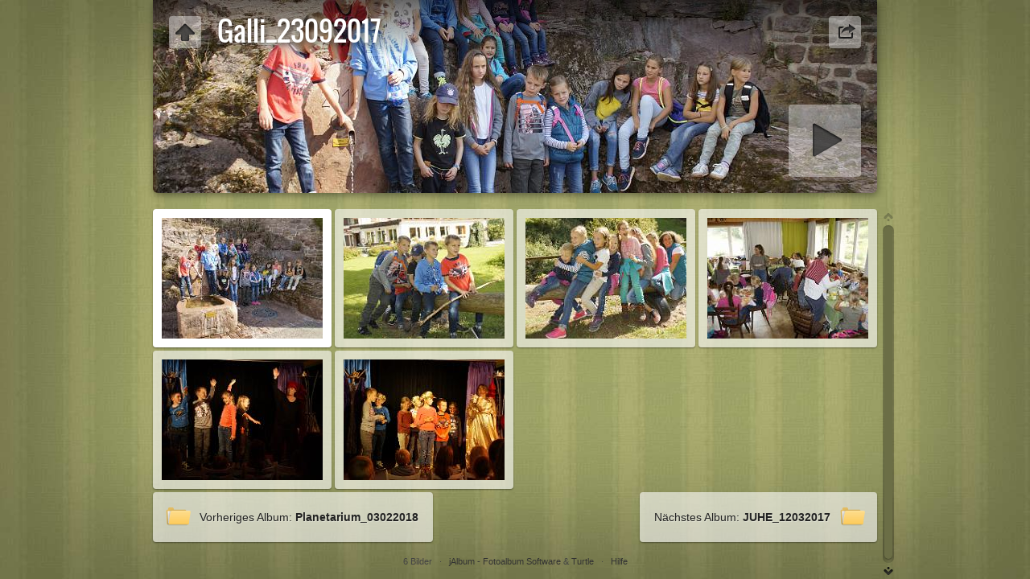

--- FILE ---
content_type: text/html
request_url: http://kids-aktiv-nagold.de/album/Galli_23092017/index.html
body_size: 3336
content:
<!DOCTYPE html>
<!--[if lt IE 8]><html prefix="og: http://ogp.me/ns# fb: http://ogp.me/ns/fb#" lang="de" class="no-js ie7 oldie"><![endif]-->
<!--[if IE 8]><html prefix="og: http://ogp.me/ns# fb: http://ogp.me/ns/fb#" lang="de" class="no-js ie8 oldie"><![endif]-->
<!--[if IE 9]><html prefix="og: http://ogp.me/ns# fb: http://ogp.me/ns/fb#" lang="de" class="no-js ie9"><![endif]-->
<!--[if gt IE 9]><!--> <html prefix="og: http://ogp.me/ns# fb: http://ogp.me/ns/fb#" lang="de" class="no-js"> <!--<![endif]-->
<head>
	<meta charset="UTF-8">
	<!--[if IE]><meta http-equiv="X-UA-Compatible" content="IE=edge"><![endif]-->
	<title>Galli_23092017</title>
	<meta name="generator" content="Created with jAlbum 28.1.5 &amp; Turtle 5.6.4, Wallpaper style :: album creation date 18.05.24 06:11 :: ada0986e1126545e07e484abcc90a22f">
	<meta name="keywords" content=""> 
	<meta property="og:url" content="http://s272476595.online.de/album/Galli_23092017/index.html">
	<meta property="og:title" content="Galli_23092017">
	<meta property="og:type" content="website">
	<meta property="og:image" content="http://s272476595.online.de/album/Galli_23092017/folderthumb.jpg">
	<link rel="image_src" href="http://s272476595.online.de/album/Galli_23092017/folderthumb.jpg">
	<meta name="viewport" content="user-scalable=yes, width=940, minimal-ui">
	<meta name="apple-mobile-web-app-status-bar-style" content="black-translucent">
	<meta name="apple-mobile-web-app-capable" content="yes">
	<meta name="format-detection" content="telephone=no">
	<meta name="robots" content="index,follow">
	<link rel="stylesheet" href="../res/common.css?v=5.6.4">
	<noscript><style>.helplink, #main header .title .controls.share, #main header .title .controls.search { display:none; }</style></noscript>
	<link rel="apple-touch-icon-precomposed" href="../res/apple-touch-icon-144x144-precomposed.png">
	<link rel="icon" href="../res/favicon-32x32.png" sizes="32x32">
	<!--[if IE]><link rel="shortcut icon" href="../res/favicon.ico"><![endif]-->
	<meta name="msapplication-TileColor" content="#1d95af">
	<meta name="msapplication-TileImage" content="../res/tileicon.png">
	<script src="../res/modernizr-2.6.2.min.js"></script>
<link rel="alternate" href="album.rss" type="application/rss+xml">
</head>
<body id="index" class="index folder sub-album">
	<!--[if lt IE 9]><p class="chromeframe">You are using an outdated browser. <a href="http://browsehappy.com/">Upgrade your browser today</a> to better experience this site.</p><![endif]-->
	<div id="mainbg">&nbsp;</div>
	<div id="main" data-role="index"><div class="container">
	<script>if (window.location.hash && window.location.hash.length) document.getElementById('main').style['display']='none';</script>
		
	<header style="background-image:url(folderimage.jpg);">
		<div class="pattern">
				
			<div class="title clearfix">
				<div class="upbtn"><div class="parent controls"><a href="../index.html" data-tooltip="#breadcrumb">&nbsp;</a></div></div>
				<div id="breadcrumb" class="hidden"><a href="../index.html">Kids aktiv Nagold Fotoalbum</a></div>
				<aside><div class="share controls"><a>&nbsp;</a></div></aside>
				<div class="hgroup">
					<h1>Galli_23092017</h1>
				</div>
			</div>
		</div>
	</header>
		
		<div class="items">
			<div class="cont load">


				<table class="thumbs"><tr>
					<td><a href="slides/_DSC0329.JPG" data-tooltip="#tt0"><noscript><img src="thumbs/_DSC0329.JPG" alt="DSC0329" width="200" height="150"></noscript><img src="../res/blank.png" width="200" height="150" alt="DSC0329" data-src="thumbs/_DSC0329.JPG" data-ext="JPG" data-caption="<h2> DSC0329</h2>" data-size="7,28 MB" data-isimage="true" data-width="960" data-height="638"></a><div class="caption hidden" id="tt0"><span class="nr">1</span></div></td>
					<td><a href="slides/_DSC0332.JPG" data-tooltip="#tt1"><noscript><img src="thumbs/_DSC0332.JPG" alt="DSC0332" width="200" height="150"></noscript><img src="../res/blank.png" width="200" height="150" alt="DSC0332" data-src="thumbs/_DSC0332.JPG" data-ext="JPG" data-caption="<h2> DSC0332</h2>" data-size="5,81 MB" data-isimage="true" data-width="960" data-height="638"></a><div class="caption hidden" id="tt1"><span class="nr">2</span></div></td>
					<td><a href="slides/_DSC0339.JPG" data-tooltip="#tt2"><noscript><img src="thumbs/_DSC0339.JPG" alt="DSC0339" width="200" height="150"></noscript><img src="../res/blank.png" width="200" height="150" alt="DSC0339" data-src="thumbs/_DSC0339.JPG" data-ext="JPG" data-caption="<h2> DSC0339</h2>" data-size="7,16 MB" data-isimage="true" data-width="960" data-height="638"></a><div class="caption hidden" id="tt2"><span class="nr">3</span></div></td>
					<td><a href="slides/_DSC0354.JPG" data-tooltip="#tt3"><noscript><img src="thumbs/_DSC0354.JPG" alt="DSC0354" width="200" height="150"></noscript><img src="../res/blank.png" width="200" height="150" alt="DSC0354" data-src="thumbs/_DSC0354.JPG" data-ext="JPG" data-caption="<h2> DSC0354</h2>" data-size="4,31 MB" data-isimage="true" data-width="960" data-height="638"></a><div class="caption hidden" id="tt3"><span class="nr">4</span></div></td>
					</tr><tr><td><a href="slides/_DSC0357.JPG" data-tooltip="#tt4"><noscript><img src="thumbs/_DSC0357.JPG" alt="DSC0357" width="200" height="150"></noscript><img src="../res/blank.png" width="200" height="150" alt="DSC0357" data-src="thumbs/_DSC0357.JPG" data-ext="JPG" data-caption="<h2> DSC0357</h2>" data-size="3,47 MB" data-isimage="true" data-width="960" data-height="638"></a><div class="caption hidden" id="tt4"><span class="nr">5</span></div></td>
					<td><a href="slides/_DSC0371.JPG" data-tooltip="#tt5"><noscript><img src="thumbs/_DSC0371.JPG" alt="DSC0371" width="200" height="150"></noscript><img src="../res/blank.png" width="200" height="150" alt="DSC0371" data-src="thumbs/_DSC0371.JPG" data-ext="JPG" data-caption="<h2> DSC0371</h2>" data-size="3,97 MB" data-isimage="true" data-width="960" data-height="638"></a><div class="caption hidden" id="tt5"><span class="nr">6</span></div></td>
					<td class="empty">&nbsp;</td><td class="empty">&nbsp;</td>
				</tr></table>
				


				<div class="neighbors clearfix">
					<a href="../JUHE_12032017/index.html" class="next"><img src="../res/folder.png" alt="JUHE_12032017"><span>Nächstes Album: <strong>JUHE_12032017</strong></span></a>
					<a href="../Planetarium_03022018/index.html" class="previous"><img src="../res/folder.png" alt="Planetarium_03022018"><span>Vorheriges Album: <strong>Planetarium_03022018</strong></span></a>
				</div>

				<footer><div class="wrap">
					<div class="footer-links">6 Bilder &nbsp; &middot; &nbsp; <a href="https://jalbum.net/de/" rel="generator" target="_blank" title="jAlbum jetzt kaufen!, 28.1.5" data-tooltip>jAlbum - Fotoalbum Software</a> &amp; <a href="http://lazaworx.com/" rel="generator" target="_blank" data-tooltip="#stt">Turtle</a><span id="stt" class="hidden">Skin: Turtle Wallpaper, 5.6.4 <a href="https://jalbum.net/skins/skin/Turtle" target="_blank">Download</a></span> &nbsp; &middot; &nbsp; <a href="javascript:void(0)" title="Hilfe zur Benutzung des Turtle Skins" data-tooltip class="helplink">Hilfe</a></div>
					<noscript>Bitte aktivieren Sie JavaScript in Ihrem Webbrowser für eine bessere Darstellung der Alben</noscript>
				</div></footer>
			</div>
		</div>
	</div></div>
	
	
	<div class="hook"><span class="hook-b">&nbsp;</span><span class="hook-c">&nbsp;</span><span class="hook-s">&nbsp;</span></div>
	
<script src="https://ajax.googleapis.com/ajax/libs/jquery/1.12.4/jquery.js"></script>
<script>window.jQuery || document.write('<script src="../res/jquery-1.12.4.min.js"><\/script>');</script>
<script src="../res/all.min.js?v=5.6.4" charset="utf-8"></script>
<script>
	_jaWidgetBarColor='white';
	$(document).ready(function(){			
		var enableKeys=function(){return typeof _jaWidgetFocus==='undefined' || !_jaWidgetFocus;};
		var t=$('#main');
		var i=t.find('.thumbs'),f=t.find('.folders td');
		i.turtle({
			resPath:'../res',relPath:'Galli_23092017/',level:1,previousFoldersLast:'../Planetarium_03022018/index.html#20180203_132439.jpg',nextFoldersFirst:'../JUHE_12032017/index.html#DSC_0918.JPG',
			albumName:'Kids aktiv Nagold Fotoalbum',afterLast:'nextfolder',shares:{facebook:!0,twitter:!0,email:!0},
			licensee:'ada0986e1126545e07e484abcc90a22f',thumbHeight:150,
			cols:4
		}, {  });
		t.find('.items>.cont').addScroll({focusActive:!0});
		$('.helplink').turtleHelp({index:!0,slide:!0});
		var al=[1,0,1,2];
		$('aside .controls:not(.share,.search)>a').addTooltip({pos:al,touchToggle:!1});
		$('aside .controls.search>a').addTooltip({pos:al,touchToggle:!0});
		$('.parent.controls>a').addTooltip({pos:al,touchToggle:!0});
		$('#navigation .home>a,footer [data-tooltip],.bulkactions [data-tooltip]').addTooltip();
		setTimeout(function(){t.find('.share a').addSocial({useHash:!1,pos:al,width:120,facebook:!0,twitter:!0,email:!0});},500);
	});
	if(location.protocol!=='file:') {
	}
	
</script>

<div id="jalbumwidgetcontainer"></div>
<script>
_jaSkin = "Turtle";
_jaStyle = "Wallpaper.css";
_jaVersion = "28.1.5";
_jaGeneratorType = "desktop";
_jaLanguage = "de";
_jaPageType = "index";
_jaRootPath = "..";
_jaUserId = "1007887";
var script = document.createElement("script");
script.type = "text/javascript";
script.src = "http"+("https:"==document.location.protocol?"s":"")+"://jalbum.net/widgetapi/load.js";
document.getElementById("jalbumwidgetcontainer").appendChild(script);
</script>


</body>
</html>


--- FILE ---
content_type: text/javascript
request_url: http://kids-aktiv-nagold.de/album/res/all.min.js?v=5.6.4
body_size: 128384
content:
/* all.min.js - Turtle skin scripts */
var VER='5.6.4',DEBUG=false;
Texts={closeWindow:'Fenster schließen',okButton:'OK',warning:'Warnung',error:'Fehler',today:'heute',yesterday:'gestern',daysAgo:'Vor {0} Tagen',monthsAgo:'Vor {0} Monaten',yearsAgo:'Vor {0} Jahren',play:'Abspielen',pause:'Pause',stop:'Stopp',mute:'Stummschalten',unmute:'Stummschaltung aufheben',fullScreen:'Vollbild',restoreScreen:'Bildschirm wiederherstellen',repeat:'Wiederholen',repeatOff:'Wiederholung aus',localFlashWarning:'Lokales Abspielen von Flash-Inhalten wird möglicherweise von den Flash Sicherheitsrichtlinien blockiert. Videos im hochgeladenen Album testen!',unsupportedMediaFormat:'<span>Medienformat nicht unterstützt</span>Sie müssen entweder Ihren Browser oder das <a href=&#34;http://get.adobe.com/flashplayer/&#34; target=&#34;_blank&#34;>Flash plugin</a> aktualisieren oder verwenden Sie einen anderen Browser um dieses Medium abzuspielen.',addCart:'In den Warenkorb',buyNow:'Jetzt kaufen',viewCart:'Warenkorb ansehen',items:'Artikel',success:'Erfolgreich',couponCode:'Gutscheincode',redeem:'Einlösen',noSuch:'Dieser Gutschein existiert nicht!',expired:'Der Gutscheincode <b>{0}</b> ist abgelaufen!',accepted:'Der Gutscheincode wurde akzeptiert. Sie erhalten <b>{0}</b> Rabatt beim nächsten Hinzufügen dieses Artikels zum Warenkorb.',lowerThanCurrent:'Dieser Coupon bietet weniger Rabatt als der aktuelle <b>{0}</b>.',higherThanPrice:'Sie können dieses Gutschein nur für Artikel die teurer als <b>{0}</b> sind, verwenden.',reclaimed:'Dieser Gutschein wurde bereits benutzt!',shareOn:'Teilen auf',checkOutThis:'Check this out',localWarning:'Lokale Alben können nicht geteilt werden. Bitte das Album erst hochladen!',searchBoxTip:'Suchen...',searchResultsFor:'Ergebnisse durchsuchen nach',newImages:'Neue Bilder',notFound:'Nicht gefunden',foundNImages:'{0} Artikel gefunden',close:'Schliessen',newItem:'NEU',help_title:'Benutzung des Turtle Skins',help_pressF1:'Drücken Sie jederzeit <b>F1</b>, um Hilfe zu erhalten!',help_topNavigation:'Obere <b>Navigationsleiste</b> mit <b>Home</b> Button',help_upOneLevel:'<b>Aufwärts</b> eine Ebene',help_authorInfo:'Author oder Firmen <b>Information</b>',help_shareAndLike:'<b>Teilen</b> und <b>Gefällt mir</b> Buttons für Soziale Netzwerke',help_searchNew:'<b>Neue Bilder</b> suchen',help_search:'<b>Such</b> Button',help_downloadZip:'<b>Download</b> Album oder aktuellen Ordner als ZIP Datei',help_startSlideshow:'<b>Diashow</b> starten <em>Nummernblock *</em> <em>Leertaste</em>',help_previousPicture:'<b>Vorheriges</b> Bild <em>Pfeil links</em>',help_backToIndex:'Zurück zur <b>Miniaturansichtsseite</b> / eine Ebene höher <em>Esc</em>',help_toggleFit:'<b>Bild doppelklicken</b>, um zwischen <b>optimaler</b> und <b>tatsächlicher</b> Größe umzuschalten. Sie können das Bild mit der Maus verschieben, wenn es größer als der Bildschirm ist.',help_toggleInfo:'Zeige / verberge <b>Beschreibungen</b> und andere Anzeigen wie Metadaten, Karte, Kaufen, etc. <em>Zahlentastatur -</em>',help_toggleThumbnails:'Zeige / verberge <b>Miniaturansichtsleiste</b>  <em>Zahlentastatur -</em>',help_toggleAutoPlay:'Start / stop der <b>Diashow</b> <em>Zahlentastatur *</em>',help_nextPicture:'<b>Nächstes</b> Bild <em>Pfeil rechts</em>',help_toggleMeta:'<b>Fotodaten</b> ein-/ausschalten',help_toggleMap:'<b>Karte</b> umschalten',help_toggleShop:'Anzeige der <b>Kaufoptionen</b> ein-/ausblenden',help_downloadImage:'<b>Hoch auflösende</b> Datei herunterladen',help_shareAndLike:'<b>Teilen</b> und <b>Gefällt mir</b> Buttons für Soziale Netzwerke',help_toggleComments:'<b>Facebook Kommentare</b> ein-/ausschalten',help_toggleFaces:'Sichtbarkeit von <b>markierten Personen</b> ein-/ausschalten',startSlideshow:'Diashow starten',atFirstPage:'Erste Seite',atLastPage:'Letzte Seite',atLastPageQuestion:'Wohin nun weiter?',startOver:'Erneut starten',backToHome:'Eine Ebene höher',stop:'Stopp',upOneLevel:'Eine Ebene nach oben',backToIndex:'Zurück zur Übersicht',previousPicture:'Vorheriges Bild',nextPicture:'Nächstes Bild',previousFolder:'Vorheriger Ordner',nextFolder:'Nächstes Album',changeSpeed:'Geschwindigkeit ändern',oneToOneSize:'Normalgröße',fitToScreen:'Auf Fenstergröße anpassen',showInfo:'Zeige Beschriftung / Info',hideInfo:'Verberge Beschriftung / Info',showThumbs:'Miniaturen anzeigen',hideThumbs:'Miniaturen verbergen',startAutoplay:'Diashow starten',stopAutoplay:'Diashow stoppen',clickToOpen:'Anklicken um das Dokument mit dem zugeordneten Programm anzuzeigen',commentsBtn:'Kommentare',commentsLabel:'Kommentar hinzufügen, andere Kommentare ansehen',metaBtn:'Bilddaten',metaLabel:'Bilddaten (Exif/Iptc) anzeigen',mapBtn:'Karte',mapLabel:'Aufnahmeort auf der Karte anzeigen',shopBtn:'Kaufen',shopLabel:'Zeige Optionen dieses Bild zu kaufen',shareBtn:'Teilen',shareLabel:'Diese Foto in Sozialen Netzwerken teilen',download:'Download',original:'Original',hiRes:'Hochauflösend.',saveTip:'Verwenden Sie <b>Rechter Mausklick + Link speichern unter...</b> für den Download',print:'Print',printBtn:'Drucken',printLabel:'Dieses Bild auf dem eigenen Drucker ausdrucken',fotomotoBtn:'Kaufen / Teilen',fotomotoLabel:'Abzüge oder Bilddateien kaufen, Bilder teilen oder kostenlos eCards versenden',mostphotosBtn:'Kaufen',mostphotosLabel:'Dieses Bild von <b>mostphotos.com</b> herunterladen!',people:'Menschen',sendFeedback:'Feedback versenden',message:'Nachricht',subject:'Betreff',comment:'Kommentar',yourEmail:'Ihre E-Mail Adresse',send:'Absenden',messageSent:'Nachricht versendet',errorSending:'Fehler beim E-Mail Versand!',tooLong:'Text ist zu lang oder zu viele Artikel!',emailMissing:'E-Mail Adresse fehlt oder ist im falschen Format!',noItemsSelected:'Nichts ausgewählt',selectItemsHint:'Wählen Sie zunächst die gewünschten Artikel aus!',nonShoppableItems:'Die ausgewählten Artikel haben keine oder spezielle Kaufoptionen, oder unterschiedliche Rabattsätze.',buyNItems:'Kaufe {0} Artikel',locationWarning:'Funktioniert nur nach dem Upload',cookiePolicyText:'Dieses Album verwendet Cookies um Benutzereinstellungen zu speichern. Durch die Vewendung stimmen Sie der Nutzung von Cookies zu.',cookiePolicyAgree:'Verstanden',cookiePolicyLearnMore:'Mehr erfahren'};
!function(e){"use strict";var t=["DOMMouseScroll","mousewheel"];if(e.event.fixHooks)for(var n=t.length;n;)e.event.fixHooks[t[--n]]=e.event.mouseHooks;e.event.special.mousewheel={setup:function(){if(this.addEventListener)for(var e=t.length;e;)this.addEventListener(t[--e],i,!1);else this.onmousewheel=i},teardown:function(){if(this.removeEventListener)for(var e=t.length;e;)this.removeEventListener(t[--e],i,!1);else this.onmousewheel=null}},e.fn.extend({mousewheel:function(e){return e?this.bind("mousewheel",e):this.trigger("mousewheel")},unmousewheel:function(e){return this.unbind("mousewheel",e)}});var i=function(t){var n=t||window.event,i=[].slice.call(arguments,1),s=0,l=0,o=0;return t=e.event.fix(n),t.type="mousewheel",n.wheelDelta?s=n.wheelDelta/120:n.detail&&(s=-n.detail/3),o=s,void 0!==n.axis&&n.axis===n.HORIZONTAL_AXIS&&(o=0,l=-1*s),void 0!==n.wheelDeltaY&&(o=n.wheelDeltaY/120),void 0!==n.wheelDeltaX&&(l=-1*n.wheelDeltaX/120),i.unshift(t,s,l,o),(e.event.dispatch||e.event.handle).apply(this,i)}}(jQuery);
!function(n){!function(){function e(e){function t(n){return n===!0?function(n){return n}:"string"==typeof n&&(n=c(n.split("")))||"function"==typeof n?function(e){return n(encodeURIComponent(e))}:encodeURIComponent}function c(e){var t=new RegExp(n.map(e,encodeURIComponent).join("|"),"ig");return function(n){return n.replace(t,decodeURIComponent)}}e=n.extend({unescape:!1},e||{}),o.encoder=t(e.unescape)}var t=!(navigator.userAgent.indexOf("Firefox")>=0&&parseInt(navigator.userAgent.match(/Firefox\/(\d*(\.\d*)*)/)[1])<41),o={put:function(n,e){(e||window).location.hash=this.encoder(n)},get:function(n){var e=(n||window).location.hash.replace(/^#/,"");try{return t?decodeURIComponent(e):e}catch(o){return e}},encoder:encodeURIComponent},c={};c.base={callback:void 0,type:void 0,check:function(){},load:function(){},init:function(n,t){e(t),a.callback=n,a._options=t,a._init()},_init:function(){},_options:{}},c.timer={_appState:void 0,_init:function(){var n=o.get();a._appState=n,a.callback(n),setInterval(a.check,100)},check:function(){var n=o.get();n!==a._appState&&(a._appState=n,a.callback(n))},load:function(n){n!==a._appState&&(o.put(n),a._appState=n,a.callback(n))}},c.hashchangeEvent={_init:function(){a.callback(o.get()),n(window).on("hashchange",a.check)},check:function(){a.callback(o.get())},load:function(n){o.put(n)}};var a=n.extend({},c.base);a.type="onhashchange"in window?"hashchangeEvent":"timer",n.extend(a,c[a.type]),n.history=a}()}(jQuery);
window.console=window.console||function(){return{log:function(){}}}(),String.wsp=[],String.wsp[9]=!0,String.wsp[10]=!0,String.wsp[11]=!0,String.wsp[12]=!0,String.wsp[13]=!0,String.wsp[32]=!0,String.wsp[133]=!0,String.wsp[160]=!0,String.wsp[5760]=!0,String.wsp[6158]=!0,String.wsp[8192]=!0,String.wsp[8193]=!0,String.wsp[8194]=!0,String.wsp[8195]=!0,String.wsp[8196]=!0,String.wsp[8197]=!0,String.wsp[8198]=!0,String.wsp[8199]=!0,String.wsp[8200]=!0,String.wsp[8201]=!0,String.wsp[8202]=!0,String.wsp[8203]=!0,String.wsp[8232]=!0,String.wsp[8233]=!0,String.wsp[8239]=!0,String.wsp[8287]=!0,String.wsp[12288]=!0,String.prototype.trim=function(){var t=this+"",n=t.length;if(n){var e=String.wsp,r=0;for(--n;n>=0&&e[t.charCodeAt(n)];)--n;for(++n;n>r&&e[t.charCodeAt(r)];)++r;t=t.substring(r,n)}return t},String.prototype.trunc=function(t){var n=this+"";if(n.length<=t)return n.toString();var e=n.substring(0,t-1),r=e.lastIndexOf(" ");return(r>6&&e.length-r<20?e.substring(0,r):e)+"..."},String.prototype.startsWith=function(t){return 0===(this+"").indexOf(t)},String.prototype.endsWith=function(t){return(this+"").substring(this.length-t.length)===t},String.prototype.capitalize=function(){return this.charAt(0).toUpperCase()+this.slice(1)},String.prototype.unCamelCase=function(){return this.replace(/([a-z])([A-Z])/g,"$1-$2").toLowerCase()},String.prototype.getExt=function(){var t=this+"",n=t.lastIndexOf(".");return 0>=n||n>=t.length-1?"":t.substring(n+1).toLowerCase()},String.prototype.hasExt=function(t){var n=this+"",e=n.lastIndexOf(".");return e>=0?(n=n.substring(e+1).toLowerCase(),(t+",").indexOf(n+",")>=0):!1},String.prototype.replaceExt=function(t){var n=this+"",e=n.lastIndexOf(".");return 0>=e?n:n.substring(0,e+1)+t},String.prototype.fixExtension=function(){return(this+"").replace(/.gif$/gi,".png").replace(/.tif+$/gi,".jpg")},String.prototype.getDir=function(){var t=(this+"").split("#")[0];return t.substring(0,t.lastIndexOf("/")+1)},String.prototype.getFile=function(){var t=(this+"").split("#")[0];return t.substring(t.lastIndexOf("/")+1)},String.prototype.getRelpath=function(t){var n=this+"",e=n.lastIndexOf("#");for(-1===e?e=n.length-1:e--;e>=0&&("/"!==n[e]||0!==t--);e--);return n.substring(e+1)},String.prototype.fixUrl=function(){for(var t,n,e=this+"";(t=e.indexOf("../"))>0;){if(1===t||-1===(n=e.lastIndexOf("/",t-2)))return e.substring(t+3);e=e.substring(0,n)+e.substring(t+2)}return e},String.prototype.fullUrl=function(){var t=this+"";return t.match(/^(http|ftp|file)/)||(t=window.location.href.getDir()+t),t.fixUrl()},String.prototype.cleanupHTML=function(){for(var t=[[/<br>/gi,"\n"],[/\&amp;/gi,"&"],[/\&lt;/gi,"<"],[/\&gt;/gi,">"],[/\&(m|n)dash;/gi,"-"],[/\&apos;/gi,"'"],[/\&quot;/gi,'"']],n=this+"",e=t.length-1;e>=0;e--)n=n.replace(t[e][0],t[e][1]);return n},String.prototype.stripHTML=function(t){var n=this+"";return t&&(n=n.cleanupHTML()),n.replace(/<\/?[^>]+>/gi,"")},String.prototype.stripQuote=function(){return(this+"").replace(/\"/gi,"&quot;")},String.prototype.appendSep=function(t,n){return(this.length?this+(n||" &middot; "):"")+t},String.prototype.rgb2hex=function(){var t=this+"";if("#"===t.charAt(0)||"transparent"===t)return t;var n,e=t.match(/\d+/g),r="";if(e){for(var i=0;i<e.length&&3>i;++i)n=parseInt(e[i],10).toString(16),r+=(n.length<2?"0":"")+n;return"#"+r}return"transparent"},String.prototype.template=function(t){if("undefined"==typeof t||!this)return this;!isNaN(parseFloat(t))&&isFinite(t)&&(t+="");var n=this+"";if(t.constructor===Array)for(var e=0;e<t.length;++e)n=n.replace(new RegExp("\\{"+e+"\\}","gi"),t[e]);else n=n.replace(/\{0\}/gi,t);return n},String.prototype.getSearchTerms=function(){var t=this+"";if(-1===t.indexOf('"'))return t.split(" ");var n,e=[];do{if((n=t.indexOf('"'))>0&&e.push.apply(e,t.substring(0,n).split(" ")),t=t.substring(n+1),n=t.indexOf('"'),0>n){e.push(t);break}e.push(t.substring(0,n)),t=t.substring(n+1)}while(t.length);return e},String.prototype.objectify=function(){if(!this||!this.length)return this;var t=this+"";("?"===t.charAt(0)||"#"===t.charAt(0))&&(t=t.substring(1));for(var n,e={},r=t.split("&"),i=0,o=r.length;o>i;++i)n=r[i].split("="),n.length>1&&(e[n[0]]=decodeURIComponent(n[1]));return e},String.prototype.testIn=function(t){return"string"!=typeof t&&(t+=""),new RegExp(this,"i").test(t)},String.prototype.testExactMatch=function(t){if(t.constructor!==Array)return this==t+"";for(var n=0,e=t.length;e>n;++n)if(this==t[n])return!0;return!1},String.prototype.testMatch=function(t){var n=this.toLowerCase();if(t.constructor!==Array)return n==(t+"").toLowerCase();for(var e=0,r=t.length;r>e;++e)if(n==t[e].toLowerCase())return!0;return!1},String.prototype.hashCode=function(){for(var t=0,n=0,e=this.length;e>n;++n)t=(t<<5)-t+this.charCodeAt(n),t&=t;return t},Math.minMax=function(t,n,e){return n=isNaN(n)?parseFloat(n):n,t>n?t:n>e?e:n};var isEmpty=function(t){return null==t?!0:0===Object.getOwnPropertyNames(t).length},paramize=function(t){if("number"==typeof t)return""+t;if("string"==typeof t)return t;if("object"==typeof t){for(var n="",e=Object.getOwnPropertyNames(t),r=e.length,i=0;r>i;i++)null!==t[e[i]]&&(n+="&"+e[i]+"="+encodeURIComponent(t[e[i]]));if(n.length)return n.substring(1)}return""},allTrue=function(t){if(t&&t.constructor===Array){for(var n=0;n<t.length;++n)if(!t[n])return!1;return!0}return t===!0},getCoords=function(t){return t.touches?1==t.touches.length?{x:t.touches[0].clientX,y:t.touches[0].clientY}:t.changedTouches&&1==t.changedTouches.length?{x:t.changedTouches[0].clientX,y:t.changedTouches[0].clientY}:null:{x:t.clientX,y:t.clientY}},translate=function(t,n){if(t=t.trim(),"undefined"!=typeof Texts&&Texts.hasOwnProperty(t))return Texts[t];if("undefined"!=typeof n)return DEBUG&&console&&console.log("Using default translation: "+t+"="+n),n;DEBUG&&console&&console.log("Missing translation: "+t);var e=t.replace(/([A-Z])/g," $1").toLowerCase();return e[0]=e.charAt(0).toUpperCase(),e},getKeys=function(t,n){var e,r={},i=t.split(","),o=i.length;for(e=0;o>e;e++)r[i[e]]=translate(i[e],n[i]);return r},getTranslations=function(t){var n,e={};for(n in t)e[n]="object"==typeof t[n]?getTranslations(t[n]):translate(n,t[n]);return e},readData=function(t,n){var e={};if(t&&t.length&&n){n=n.split(",");for(var r,i=0;i<n.length;i++)null!=(r=t.data(n[i]))&&(e[n[i]]=r)}return e},getRelativeDate=function(t){if(!t)return translate("today");if(1===t)return translate("yesterday");var n,e;return t>=730?(n=translate("yearsAgo"),e=Math.round(t/365)):t>=60?(n=translate("monthsAgo"),e=Math.round(t/30.5)):(n=translate("daysAgo"),e=t),n.replace("{0}",e)},getTimespan=function(t){if(!t)return translate("today");if(1===t)return translate("yesterday");var n,e;return t>=730?(n=translate("inThePastNYears"),e=Math.round(t/365)):t>=60?(n=translate("inThePastNMonths"),e=Math.round(t/30.42)):(n=translate("inThePastNDays"),e=t),n.replace("{0}",e)},getRelativePath=function(t,n){if(!n.length)return"";if(!t.length)return n.endsWith("/")?n:n+"/";if(t===n)return"";for(var e=t.split("/"),r=n.split("/");e.length&&r.length&&e[0]===r[0];)e.shift(),r.shift();return"../../../../../../../../../../../../../../../../../../../../".substring(0,3*(e.length-1))+(r.length?r.join("/")+"/":"")},extend=function(){for(var t=1;t<arguments.length;t++)for(var n in arguments[t])arguments[t].hasOwnProperty(n)&&(arguments[0][n]=arguments[t][n]);return arguments[0]},passDefaults=function(t,n,e){if("undefined"!=typeof e&&t&&n){e=e.split(",");for(var r=0;r<e.length;r++)t.hasOwnProperty(e[r])&&(n[e[r]]=t[e[r]])}},readUserPrefs=function(t,n){if("undefined"!=typeof n&&t){n=n.split(",");for(var e,r=0;r<n.length;r++)null!==(e=$.cookie(n[r]))&&(t[n[r]]=e)}},addParam=function(t,n,e){if(HISTORY){var r=window.location.hash;r&&("#"===r.charAt(0)&&(r=r.substring(1)),n=extend(history.state||r.objectify(),n)),r="#"+paramize(n),r!==window.location.hash&&history.pushState(n,"undefined"==typeof e?"":e,r.length>1?r:t||"index.html")}},setParam=function(t,n,e){if(HISTORY){var r="#"+paramize(n);r!==window.location.hash&&history.pushState(n,"undefined"==typeof e?"":e,r.length>1?r:t||"index.html")}},removeParam=function(t,n,e){if(HISTORY){var r,i=window.location.hash;i&&("undefined"==typeof n?(i="",history.pushState("","",t||"index.html")):("#"===i.charAt(0)&&(i=i.substring(1)),r=history.state||i.objectify(),r.hasOwnProperty(n)&&(delete r[n],i="#"+paramize(r)),history.pushState(r,"undefined"==typeof e?"":e,i.length>1?i:t||"index.html")))}},removeSearch=function(t){HISTORY&&history.replaceState(history.state,"undefined"==typeof t?"":t,window.location.href.replace(window.location.search,""))},readParam=function(){if(HISTORY){if(history.state)return history.state;var t=window.location.hash;return"#"===t.charAt(0)&&(t=t.substring(1)),t.objectify()}return null},printImage=function(t,n,e){if(t){var r=window.open("about:blank","print","location=no,status=no,titlebar=no");r.document.open(),r.document.write('<!DOCTYPE html>\n<html>\n<head>\n<meta charset="utf-8">\n<title>'+(n||"Print")+'</title>\n<script>printOut=function(){window.print();window.close();}</script>\n<style>body{margin:0;padding:0;text-align:center;overflow:hidden;}\nimg{display:block;width:100%;height:auto;vertical-align:top;}</style>\n</head>\n<body onLoad="setTimeout(printOut,100)"><img src="'+t+'">'+(e||"")+"</body>\n</html>"),r.document.close()}},xDecrypt=function(t){var n,e,r,i=[147,163,87,254,153,4,198,23],o=t.length,a=5*Math.ceil(o/8),s=new Array(a),u="",l=0;for(n=0;a>n;n++)s[n]=0;for(n=0;o>n;n++)(r=t.charCodeAt(n)-48)>9&&(r-=7),r<<=11-l%8,e=Math.floor(l/8),a>e&&(s[e]|=r>>8,++e<a&&(s[e]|=255&r)),l+=5;for(n=0;a>n;n++)s[n]^=i[n%8];for(a=s[0]|s[1]<<8,r=0,n=4;a>n;n++)u+=String.fromCharCode(s[n]),r+=s[n];return r!=(255&s[2]|s[3]<<8)&&(u=""),u},scrollbarWidth=function(){var t=document.createElement("div");t.style.cssText="width:100px;height:100px;overflow:scroll !important;position:absolute;top:-9999px",document.body.appendChild(t);var n=t.offsetWidth-t.clientWidth;return document.body.removeChild(t),n},isTouchEnabled=function(){return/Trident/.test(navigator.userAgent)?"undefined"!=typeof navigator.maxTouchPoints&&navigator.maxTouchPoints:/Edge/.test(navigator.userAgent)?0==scrollbarWidth():/(Chrome|CriOS)/.test(navigator.userAgent)?/Mobile/.test(navigator.userAgent)||"ontouchstart"in window:"ontouchstart"in window},getTouch=function(){return/Trident|Edge/.test(navigator.userAgent)?window.navigator.pointerEnabled?{START:"pointerdown",MOVE:"pointermove",END:"pointerup",CANCEL:"pointercancel"}:{START:"MSPointerDown",MOVE:"MSPointerMove",END:"MSPointerUp",CANCEL:"MSPointerCancel"}:{START:"touchstart",MOVE:"touchmove",END:"touchend",CANCEL:"touchcancel"}},hasLocalStorage=function(){try{return localStorage.setItem("_t","undefined"),localStorage.removeItem("_t"),!0}catch(t){return!1}},hasHistory=function(){var t=navigator.userAgent;return-1===t.indexOf("Android 2.")&&-1===t.indexOf("Android 4.0")||-1===t.indexOf("Mobile Safari")||-1!==t.indexOf("Chrome")||-1!==t.indexOf("Windows Phone")?window.history&&"pushState"in window.history:!1},addClass=function(t,n){t.classList?t.classList.add(n):t.className+=" "+n},getVendor=function(){var t=navigator.userAgent;return t.indexOf("Trident")>0?"ms":t.indexOf("AppleWebKit")>0?"webkit":t.indexOf("Gecko")>0?"moz":t.indexOf("Presto")>0?"o":t.indexOf("Blink")>0?"webkit":""},UNDEF="undefined",NOLINK="javascript:void(0)",LOCAL=0===location.protocol.indexOf("file:"),LOCALSTORAGE=hasLocalStorage(),HISTORY=hasHistory(),VEND=getVendor(),TOUCH=getTouch(),TOUCHENABLED=isTouchEnabled();addClass(document.getElementsByTagName("html")[0],(TOUCHENABLED?"":"no-")+"touch");var log=function(){},DEBUG="undefined"==typeof DEBUG?!1:DEBUG;!function(t,n){var e,r,i=!1,o=1;log=function(n){var a=function(n){if(t.isArray(n)){for(var e="",r=0;r<n.length;r++)e+=a(n[r])+", ";return"[ "+e.substring(0,e.length-2)+" ]"}if("object"==typeof n){var e="";for(var r in n)e+=r+": "+a(n[r])+",<br>";return"{ "+e+" }"}return isNaN(n)?n:parseInt(n)===n?n:n.toFixed(4)};DEBUG&&!i&&(e||(e=t('<div id="log" style="position:fixed;left:0;top:0;width:200px;bottom:0;overflow:auto;padding:10px;background-color:rgba(0,0,0,0.5);color:#fff;font-size:0.75em;z-index:999999"></div>').hover(function(){i=!0},function(){i=!1}).appendTo("body")),n===r?e.children(":first").empty().html(r+" <sup>("+ ++o+")</sup>"):(t('<div style="height:3em;overflow:auto;">'+a(n)+"</div>").prependTo(e),r=n,o=1))},t.fn.logEvents=function(n){if(DEBUG){var e=n||"mousedown mouseup mouseover mouseout mousewheel wheel dragstart click blur focus load unload reset submit change abort cut copy paste selection drag drop orientationchange touchstart touchmove touchend touchcancel pointerdown pointermove pointerup MSPointerDown MSPointerMove MSPointerUp gesturestart gesturechange gestureend";return this.each(function(){t(this).on(e,function(t){return"undefined"==typeof t?log("Undefined event"):t.target?"log"!==t.target.id&&log(t.type+' <span style="padding:0 4px;font-size:0.75em;background-color:#000;border-radius:4px;"><b>'+(t.target.nodeName?t.target.nodeName.toLowerCase():"???")+"</b>"+(t.target.id?":"+t.target.id:"")+"</span>"+(t.relatedTarget?' <span style="padding:0 4px;font-size:0.6em;background-color:#800;border-radius:4px;"><b>'+t.relatedTarget.nodeName.toLowerCase()+"</b>"+(t.relatedTarget.id?":"+t.relatedTarget.id:"")+"</span>":"")):log("No event target!"),!0})})}},t.fn.logCss=function(n,e,r){if(DEBUG){r=r||20,e=e||2e3;var i=new Date;return this.each(function(){var o=t(this),a=function(t){var n=new Date-i;log(n+"&nbsp;::&nbsp;"+t+" = "+o.css(t)),n>e&&clearInterval(s)},s=setInterval(function(){if(t.isArray(n))for(var e=0;e<n.length;e++)a(n[e]);else a(n)},r)})}},t.when.all===n&&(t.when.all=function(n){var e=new t.Deferred;return t.when.apply(t,n).then(function(){e.resolve(Array.prototype.slice.call(arguments))},function(){e.fail(Array.prototype.slice.call(arguments))}),e}),t.fn.waitAllImg=function(n,e,r){var i=t(this),o=[],a=function(n){var e=new t.Deferred,r=new Image;return r.onload=function(){e.resolve(n)},r.onerror=function(){e.reject(new Error("Image not found: "+n.src))},r.src=n.src,e},s=function(n){return n.filter('img[src][src!=""]').each(function(){o.push(a(this))}),t.when.all(o)};return s(i).then(function(n){t.isFunction(e)&&e.call(n)},function(n){t.isFunction(r)&&r.call(n)}).then(function(){t.isFunction(n)&&n.call(i)}),this}}(jQuery);
!function(e){"use strict";var t=function(){try{return localStorage.setItem("_t",VER),localStorage.removeItem("_t"),!0}catch(e){return!1}}();e.cookie=function(r,n,o){var i,a,l="; ",s=function(e){return/^(true|yes)$/.test(e)?!0:/^(false|no)$/.test(e)?!1:/^([\d.]+)$/.test(e)?parseFloat(e):e};if(arguments.length>1)return a=new Date,null===n?t?localStorage.removeItem(r):document.cookie=encodeURIComponent(r)+"=; expires="+a.toGMTString()+"; path=/":/^(string|number|boolean)$/.test(typeof n)&&(a.setTime(a.getTime()+1e3*("number"!=typeof o?3600:o)),t?localStorage.setItem(r,String(n)+l+String(a.getTime())):document.cookie=encodeURIComponent(r)+"="+String(n)+"; expires="+a.toGMTString()+"; path=/"),n;if(r)if(t){if(i=localStorage.getItem(r)){if(i=i.split(l),!(e.isArray(i)&&i.length>1))return s(i);if(a=new Date,a.getTime()<parseInt(i[1],10))return s(i[0]);localStorage.removeItem(r)}}else{var u;i=document.cookie.split(";"),r+="=";for(var c=0;c<i.length;c++)u=i[c].trim(),0===u.indexOf(r)&&(u=u.substring(r.length),s(u))}return null}}(jQuery);
!function(t){var a="moz"===VEND?"transform":"-"+VEND+"-transform";t.fn.translate=function(r,s,n){return this.each(function(){n&&t(this).addClass(n).data("tr_cls",n),this.style[a]="translate("+(r||0)+"px,"+(s||0)+"px)",t(this).data({tr_x:r,tr_y:s})})},t.fn.translateToPos=function(){return this.each(function(){var r=t(this),s=r.data("tr_x")||0,n=r.data("tr_y")||0;if(s||n){var e=r.position(),o=r.data("tr_cls");o&&r.removeClass(o),this.style[a]="translate(0,0)",r.removeData("tr_x tr_y").css({left:e.left,top:e.top})}})}}(jQuery,document);
!function(e){"use strict";var n=function(){return document.fullscreenElement||document.webkitFullscreenElement||document.mozFullScreenElement||document.msFullscreenElement},l=function(e){n()||(e.requestFullscreen?e.requestFullscreen():e.webkitRequestFullscreen?e.webkitRequestFullscreen():e.mozRequestFullScreen?e.mozRequestFullScreen():e.msRequestFullscreen&&document.body.msRequestFullscreen())},u=function(){n()&&(document.exitFullscreen?document.exitFullscreen():document.webkitExitFullscreen?document.webkitExitFullscreen():document.mozCancelFullScreen?document.mozCancelFullScreen():document.msExitFullscreen&&document.msExitFullscreen())};e.fn.fullScreen=function(e){return document.fullscreenEnabled||document.webkitFullscreenEnabled||document.mozFullScreenEnabled||document.msFullscreenEnabled?"undefined"==typeof e?n():void(e?l(this[0]):u()):!1}}(jQuery);
!function(t){"use strict";t.event.special.dbltap={setup:function(){t(this).on("touchend.dbltap",t.event.special.dbltap.handler)},teardown:function(){t(this).off("touchend.dbltap")},handler:function(e){var a=[].slice.call(arguments,1),n=t(e.target),l=(new Date).getTime(),d=l-(n.data("lastTouch")||0);return d>5&&300>d?(e.preventDefault(),n.data("lastTouch",0),e=t.event.fix(e||window.event),e.type="dbltap",a.unshift(e),(t.event.dispatch||t.event.handle).apply(this,a)):(n.data("lastTouch",l),!0)}}}(jQuery);
!function(t){"use strict";var o=0,e=0,s=1,a=1,n=2,p=2,i=["left","center","right"],r=["top","middle","bottom"],l="align-left align-center align-right valign-top valign-middle valign-bottom";t.fn.alignTo=function(f,d){if(d=t.extend({},t.fn.alignTo.defaults,d),"string"==typeof f&&(f=t(f)),f instanceof t&&f.length){var g,h,c,u=t(window).width(),v=t(window).height(),m=function(o){var e={left:0,top:0};return o.parents().each(function(){return"fixed"===t(this).css("position")?(e.left=t(window).scrollLeft(),e.top=t(window).scrollTop(),!1):void 0}),e},w=m(f);if("AREA"===f[0].nodeName&&"RECT"===f[0].shape.toUpperCase()){var I=f[0].coords.split(",");h=parseInt(I[2],10)-parseInt(I[0],10),c=parseInt(I[3],10)-parseInt(I[1],10),g=f.parent().offset(),g.left+=parseInt(I[0],10),g.top+=parseInt(I[1],10)}else g=f.offset(),h=f.outerWidth(),c=f.outerHeight();return g.left-=w.left,g.top-=w.top,t(this).each(function(){var f=t(this),m=d.pos[2],I=d.pos[3];f.css("maxHeight","none");var x=f.outerWidth(),M=f.outerHeight(),T=Math.round(g.left+d.pos[2]*h/2+(d.pos[2]-1)*d.gap),C=Math.round(g.top+d.pos[3]*c/2+(d.pos[3]-1)*d.gap),H=Math.round(T-d.pos[0]*x/2),b=Math.round(C-d.pos[1]*M/2);(0>b||b+M>v)&&(d.pos[2]!==s?b=2*b+M>v?v-M:0:d.pos[3]===e?v>2*g.top+c&&(b=g.top+c+d.gap,I=p):d.pos[3]===p&&v<2*g.top+c&&(b=Math.max(0,g.top-M-d.gap),I=e),0>b&&(b=0),b+M>v&&f.css({overflow:"auto",maxHeight:v-b-(parseInt(f.css("paddingTop"),10)+parseInt(f.css("paddingBottom"),10))})),(0>H||H+x>u)&&(d.pos[3]!==a?H=2*H+x>u?u-x:0:d.pos[2]===o?u>2*g.left+h&&(H=g.left+h+d.gap,m=n):d.pos[2]===n&&u<2*g.left+h&&(H=Math.max(0,g.left-x-d.gap),m=o),0>H&&(H=0),H+x>u&&f.css({overflow:"auto",maxWidth:u-H-(parseInt(f.css("paddingLeft"),10)+parseInt(f.css("paddingRight"),10))})),f.css({position:"absolute",left:H+w.left,top:b+w.top}).removeClass(l).addClass("align-"+i[m]).addClass("valign-"+r[I])})}},t.fn.alignTo.defaults={gap:0,pos:[s,p,s,e]}}(jQuery);
!function(t){"use strict";t.fn.hideAllTooltips=function(){return this.each(function(){t(this).find("[data-tooltip-id]").each(function(){var e=t(this).attr("data-tooltip-id");e&&e.length&&t("#"+e).hide()})})},t.fn.destroyAllTooltips=function(){return this.each(function(){t(this).find("[data-tooltip-id]").each(function(){var e=t(this).attr("data-tooltip-id");e&&e.length&&t("#"+e).remove()})})},t.fn.addTooltip=function(e,o){typeof e===UNDEF||"string"==typeof e||e.jquery||(o=e,e=null),o=t.extend({},t.fn.addTooltip.defaults,o);var i=function(e,i){var n;if(i)if("string"==typeof i)n=t("<div>",{html:i}).appendTo("body");else{if(!i.jquery)return null;n=t.contains(document.body,i[0])?i:i.appendTo("body")}else{if((i=e.data("tooltip"))?("."===i.charAt(0)?i=e.find(i).eq(0):"#"===i.charAt(0)&&(i=t(i)),i.jquery&&i.removeClass("hidden")):(i=e.attr("title"),e.removeAttr("title")),!i||!i.length)return null;n=t("<div>",{html:i}).appendTo("body")}return n.is(":empty")?null:(n.attr("id",e.attr("data-tooltip-id")).addClass(o.className).attr("role","tooltip").attr("aria-hidden",!0).hide().append(t("<span>",{class:o.nub})),n)};return this.each(function(){if(this["data-tooltip-id"])return!0;var n,a,r,u,l,f=t(this),s=!1,d=!1,c="",p=!1,T="_ltt_"+Math.floor(1e4*Math.random()),h=/(Firefox\/\d+)/.test(navigator.userAgent),m=function(){return!!(n=i(f,e))&&(n.on("mouseover."+T,v).on("mouseout."+T,y),n.find("input, textarea").on("focus."+T,function(){d=!0,v()}).on("blur."+T,function(){d=!1}),!0)},v=function(t){r=clearTimeout(r),s=!0,n.finish().show()},y=function(t){d||(clearTimeout(r),s=!1,r=setTimeout(g,100))},g=function(){a=clearTimeout(a),r=clearTimeout(r),s=!1,c="",n&&n.stop(!0,!1).fadeOut(200,function(){n.hide()})},b=function(){var t=f.offset();u||(u=t),t.top===u.top&&t.left===u.left&&n.fadeIn(300).alignTo(f,{gap:10,pos:o.pos}),setTimeout(function(){c=""},1e3)},A=function(t){r=-1===c.indexOf(TOUCH.START)?setTimeout(g,100):setTimeout(g,8e3)},O=function(t){t.preventDefault(),a=clearTimeout(a),r=clearTimeout(r)},x=function(){return!!n&&n.is(":visible")&&n.css("opacity")>.99},C=function(t){var e=t.closest("a");return e.length&&e.attr("href")&&!e.attr("href").startsWith("javascript")},j=function(e){if(a=clearTimeout(a),-1!==c.indexOf(TOUCH.START)||h){var i=new Date;if(o.touchToggle||i-l>1e3)return!(!C(t(e.target))||!x())||(O(e),p?g():b(),!1)}return p&&(r=clearTimeout(r),g()),c="",s=!1,!0},U=function(t){var e=new Date;if(c?-1===c.indexOf(t.type)&&(c+="."+t.type):(c="."+t.type,p=x(),l=e,u=f.offset()),n)n.stop(!0,!1),r=clearTimeout(r);else if(!m())return q(),!0;return clearTimeout(a),t.type!==TOUCH.START&&(a=setTimeout(b,o.delay)),!0},q=function(e){f.off("."+T),a=clearTimeout(a),r=clearTimeout(r),t("#"+f.attr("data-tooltip-id")).remove(),f.attr("data-tooltip-id",null)};f.attr("data-tooltip-id",T).on("destroyTooltip",q).on("removeTooltip",g).on("focus."+T+" mouseenter."+T+" "+TOUCH.START+"."+T,U).on("blur."+T+" mouseleave."+T,A).on("click."+T,j)})},t.fn.addTooltip.defaults={delay:50,className:"tooltip",nub:"nub",stay:2e3,touchToggle:!1,pos:[1,2,1,0]}}(jQuery);
!function(t,e,o){"use strict";t.fn.addModal=function(n,a,i){if("string"==typeof n&&(n=t(n)),n instanceof t&&n.length){t.isArray(a)||(i=a,a=null),(i=t.extend({},t.fn.addModal.defaults,i)).savePosition=i.savePosition&&"uid"in i;var s,d,r,u,l,p,c,h,f,m=t(this),v=getTranslations(t.fn.addModal.text),g="_lmo_"+Math.floor(1e4*Math.random()),w={w:"_m_window",p:"_m_panel",h:"_m_head",c:"_m_cont",ci:"_m_cont_i",x:"close",r:"resize"},y=0,M=function(t){return t.touches&&1===t.touches.length?{x:Math.round(t.touches[0].clientX),y:Math.round(t.touches[0].clientY)}:null!==t.clientX?{x:Math.round(t.clientX),y:Math.round(t.clientY)}:null},T=function(){c=m.width(),h=m.height()},b=function(t){if("A"===t.target.nodeName||"mousedown"===t.type&&1!==t.which||d.is(":hidden"))return!0;t.preventDefault();var o=d.position().left,n=d.position().top,a=M(t.originalEvent),s=c-d.width()-i.pad,l=h-d.height()-i.pad,p=r.css("cursor");u.trigger("removeTooltip"),r.css({cursor:"move"});var f=function(t){t.preventDefault();var e=M(t.originalEvent);return d.css({left:Math.minMax(i.pad,o+e.x-a.x,s),top:Math.minMax(i.pad,n+e.y-a.y,l)}),!1},m=function(t){return t.preventDefault(),"mouseup"===t.type?e.off("mousemove."+g).off("mouseup."+g):r.off(TOUCH.MOVE+"."+g).off(TOUCH.END+"."+g),r.css("cursor",p),i.savePosition&&O(),!1};return"mousedown"===t.type?e.on("mousemove."+g,f).on("mouseup."+g,m):r.on(TOUCH.MOVE+"."+g,f).on(TOUCH.END+"."+g,m),!1},x=function(t){return t&&t.preventDefault(),u.trigger("removeTooltip"),f=clearTimeout(f),s.animate({opacity:0},i.speed,function(){s.remove()}),!1},k=function(){var t=d.width(),e=d.height();y=e-p.height(),t&&e&&c&&h&&(t+2*i.pad>c&&d.css({width:t=c-2*i.pad}),e+2*i.pad>h&&(d.css({height:e=h-2*i.pad}),p.css({height:h-2*i.pad-y})),d.css({left:Math.max(Math.round((c-t)*i.pos[0]/2),i.pad),top:Math.max(Math.round((h-e)*i.pos[1]/2),i.pad)}))},C=function(t){var e,o=Math.minMax(i.pad,parseInt(t[0],10),c-i.pad-60),n=Math.minMax(i.pad,parseInt(t[1],10),h-i.pad-60),a=Math.minMax(120,parseInt(t[2],10),c-o-i.pad);(isNaN(o)||isNaN(n)||isNaN(a))&&k(),y=r.outerHeight()+parseInt(l.css("padding-top"),10)+parseInt(l.css("padding-bottom"),10)+parseInt(p.css("padding-top"),10)+parseInt(p.css("padding-bottom"),10)+parseInt(l.css("border-top-width"),10),d.css({position:"absolute",left:o,top:n,width:a}),d.height()>(e=h-n-i.pad)&&(d.css({height:e}),p.css({height:e-y}))},O=function(){d.is(":visible")&&t.cookie("modalPosition"+i.uid,d.position().left+","+d.position().top+","+d.width()+","+d.height())};if(i.uid&&t("#"+i.uid).parents("."+w.w).remove(),i.defaultButton&&(i.defaultButton=translate(i.defaultButton,"OK")),function(){s=t("<div>",{class:w.w,role:"dialog","data-role":"dialog","aria-hidden":!0,"aria-labelledby":w.h}).css({opacity:0}).appendTo(m),m.css({position:"relative"}),T(),i.darkenBackground&&s.addClass("darken"),d=t("<div>",{id:i.uid||g,class:w.p+" "+i.type}).css({width:i.width}).appendTo(s),(r=t("<header>",{class:w.h}).appendTo(d)).append(t("<h5>",{id:w.h,text:i.title||("error"===i.type||"warning"===i.type?v[i.type]:"")})),"error"!==i.type&&"warning"!==i.type||r.append(t("<span>",{class:i.type,text:"!"})),(u=t("<a>",{class:w.x,html:"&times;"}).appendTo(r)).addTooltip(v.closeWindow),u.on("click."+g,x),i.blocking&&i.closeOnClickOut&&s.one("click."+g,function(e){if(t(e.target).hasClass(w.w))return x(e)}),i.movable&&r.on(TOUCH.START+"."+g+" mousedown."+g,b)}(),function(e){l=t("<div>",{class:w.c}).appendTo(d),p=t("<div>",{class:w.ci}).append(e).appendTo(l)}(n),function(){var o=function(e){h.each(function(o){t(this).toggleClass("active",o===e)})},n=function(){e.off("keydown."+g),x()},r=function(e){if(document.activeElement&&"input"===document.activeElement.nodeName||t.isFunction(i.enableKeyboard)&&!i.enableKeyboard())return!0;var a=e?e.keyCode:window.event.keyCode;if(27===a)return n(),!1;if(f){var d=f.find("a.active"),r=h.index(d);switch(a){case 13:case 10:t.isFunction(d[0].handler)&&!1!==d[0].handler.call(s)&&n();break;case 39:o((r+1)%h.length);break;case 37:o(r?r-1:h.length-1);break;default:return!0}return!1}return!0},u=function(e){e.preventDefault();var o=e.target;return t.isFunction(o.handler)&&!1!==o.handler.call(s,d)&&n(),!1};if(a){var l,c,h,f=t("<div>",{class:"buttons"}).appendTo(p);for(l=0;l<a.length;l++)l&&f.append(" "),c=t("<a>",{html:a[l].t}).on("click."+g,u).appendTo(f),t.isFunction(a[l].h)&&(c[0].handler=a[l].h);(h=f.children("a")).last().addClass("active"),(t.isFunction(i.enableKeyboard)||i.enableKeyboard)&&e.on("keydown."+g,r)}else i.defaultButton&&(a=[{t:i.defaultButton,h:x}])}(),function(e){s.css({opacity:0}).show(),setTimeout(function(){if(i.savePosition){var e=t.cookie("modalPosition"+i.uid);e&&(e=e.split(","))&&t.isArray(e)&&e.length>3?C(e):k(),setTimeout(function(){O()},i.speed)}else k();i.blocking||s.css({width:0,height:0,right:"auto",bottom:"auto",overflow:"visible"}),s.animate({opacity:1},i.speed).attr({tabindex:0,"aria-hidden":!1}).focus(),i.autoFade&&(f=setTimeout(x,i.autoFade)),i.scrollIntoView&&setTimeout(function(){var t=p.children(":not(.buttons)").find(".active:first");t&&t.length&&p.scrollTop(Math.max(Math.floor(t.position().top)-50,0))},200)},40)}(),o.on("resize."+g,T),s.on("destroy."+g,x),i.resizable){var E=t("<a>",{class:w.r}).appendTo(d),D=function(t){t.preventDefault();var e=[d.position().left,d.position().top,d.width(),d.height()],o=[i.pad,i.pad,c-2*i.pad,h-2*i.pad],n=function(t){d.css({left:Math.minMax(i.gap,t[0],c-t[2]-i.gap),top:Math.minMax(i.gap,t[1],h-t[3]-i.gap),width:t[2],height:t[3]}),p.css({height:t[3]-y})};return e[0]===o[0]&&e[1]===o[1]&&e[2]===o[2]&&e[3]===o[3]?n(d.data("wpos")):(n(o),d.data("wpos",e)),i.savePosition&&O(),!1},_=function(t){if("mousedown"===t.type&&1!==t.which||d.is(":hidden"))return!0;t.preventDefault();var o=d.width(),n=d.height(),a=M(t.originalEvent),r=s.width(),l=h-i.pad-d.position().top-y,r=c-i.pad-d.position().left,f=function(t){t.preventDefault();var e=M(t.originalEvent),i=Math.min(Math.max(n+e.y-a.y-y,20),l);return d.css({width:Math.min(Math.max(o+e.x-a.x,60),r),height:i+y}),p.css({height:i}),!1},m=function(t){return t.preventDefault(),"mouseup"===t.type?e.off("mousemove."+g).off("mouseup."+g):E.off(TOUCH.MOVE+"."+g).off(TOUCH.END+"."+g),i.savePosition&&O(),!1};return u.trigger("removeTooltip"),"mousedown"===t.type?e.on("mousemove."+g,f).on("mouseup."+g,m):E.on(TOUCH.MOVE+"."+g,f).on(TOUCH.END+"."+g,m),!1};r.on("dblclick."+g,D),E.on(TOUCH.START+"."+g+" mousedown."+g,_)}return this}},t.fn.addModal.defaults={speed:300,autoFade:0,width:400,resizable:!1,movable:!0,blocking:!0,enableKeyboard:!0,closeOnClickOut:!0,darkenBackground:!0,savePosition:!1,scrollIntoView:!1,defaultButton:"okButton",pad:6,pos:[1,1],type:"normal"},t.fn.addModal.text={closeWindow:"Close window",error:"error",warning:"warning"}}(jQuery,$(document),$(window));
!function(t){"use strict";t.fn.loadImages=function(e){return e=t.extend({},t.fn.loadImages.defaults,e),this.each(function(){var i=t(this),o=i.find(e.selector).eq(0)||i.children().eq(0);if(o.length&&i.is(":visible")&&o.is(":visible")){var s=o.find("img."+e.loadClass);if(s.length){var a,l,n,d,f,r,h="absolute"===o.css("position"),c=-("left"in e?e.left:o.position().left-(h?0:i.scrollLeft()))-e.d,u=-("top"in e?e.top:o.position().top-(h?0:i.scrollTop()))-e.d,p=o.offset().left,g=o.offset().top,w=(h?i.width():t(window).width())+2*e.d,v=(h?i.height():t(window).height())+2*e.d,m=0;s.each(function(){return l=t(this),a=l.parent(),(f=l.data("src"))&&(d=a.offset().left-p,n=a.offset().top-g,u+v>n&&c+w>d&&n+a.outerHeight()>u&&d+a.outerWidth()>c&&(r=t("<span>",{"class":e.wait}).appendTo(a),l.hide().on("load",function(){t(this).fadeIn().siblings("."+e.wait).remove()}).attr({src:f}).removeClass(e.loadClass),m++),n>u+v||d>c+w)?!1:void 0})}}})},t.fn.loadImages.defaults={selector:".load",loadClass:"toload",wait:"wait",d:80}}(jQuery);
!function(t,e,o,n){"use strict";t.fn.addScroll=function(i){return i=t.extend({},t.fn.addScroll.defaults,i),this.each(function(){var a,r,s,l,c,u,d,p,h,f,g,v,m,T,b,y,M=t(this),w="_las_"+Math.floor(1e4*Math.random()),E=M.parent(),D=0,O=function(t){return D=t.touches&&t.touches.length>0?t.touches[0].clientY:typeof t.clientY!==UNDEF?t.clientY:D},C=function(){d=M.height(),p=E.height()},U=function(){return M.position().top},_=function(t){return Math.round((l.height()-6)*-(null==t?U():t)/d)+3},H=function(){return Math.max(Math.round((l.height()-6)*p/d),i.dragMinSize)},I=function(t){return t.preventDefault(),!1},A=function(t){"function"==typeof E.loadImages&&(typeof t!==UNDEF?E.loadImages({top:t}):E.loadImages())},N=function(t){return t.preventDefault(),c.css({top:Math.minMax(2,Math.round(O(t.originalEvent)-c.data("my")),l.height()-c.height()-2)}),V(),!1},k=function(){e.off("mousemove._h"+w+" mouseup._h"+w),n.off("pointermove._h"+w+" pointerup._h"+w),c.off(TOUCH.MOVE+"._h"+w+" "+TOUCH.END+"._h"+w)},S=function(t){return t.preventDefault(),k(),!1},x=function(o){return"mousedown"===o.type&&1!==o.which?!0:(o.preventDefault(),M.hideAllTooltips(),t(this).data("my",Math.round(O(o.originalEvent))-c.position().top),"mousedown"===o.type?e.on("mousemove._h"+w,N).on("mouseup._h"+w,S):"pointerdown"===o.type?n.on("pointermove._h"+w,N).on("pointerup._h"+w,S):c.on(TOUCH.MOVE+"._h"+w,N).on(TOUCH.END+"._h"+w,S),!1)},K=function(t){null==t&&(t=U()),r.css({opacity:t?1:i.disabledOpacity}),s.css({opacity:t===p-d?i.disabledOpacity:1})},F=function(){var t=d,e=p;C(),E.scrollTop()&&(M.css({top:-E.scrollTop()}),E.scrollTop(0)),(t!==d||e!==p)&&(p>=d?(M.css({top:0}).off("selectstart."+w),u.hide()):(M.position().top<p-d&&M.css({top:p-d}),c.css({top:_(),height:H()}),M.on("selectstart."+w,I),u.show(),K()),A())},V=function(){M.css({top:Math.minMax(p-d,-Math.round((c.position().top-3)*d/(l.height()-6)),0)}),K(),A()},z=function(t){clearInterval(h),p>=d||(t=Math.minMax(p-d,Math.round(t),0),c.stop(!0,!1).animate({top:_(t)},i.speed,i.effect),M.stop(!0,!1).animate({top:t},i.speed,i.effect,function(){K(t)}),A(t))},R=function(){b+=Math.round(T/20);var t=m+b;return t>0||y>t?(clearInterval(h),void A()):(M.css({top:t}),c.css({top:_(),height:H()}),T*=.8,void(Math.abs(T)<10&&(T=0,clearInterval(h),A())))},Y=function(t){if(g){var e=O(t.originalEvent)-g;e&&(M.data("scrolling",!0),M.css({top:Math.minMax(y,f+e,0)}),c.css({top:_(),height:H()}))}else g=O(t.originalEvent);return!1},$=function(){e.off("mousemove."+w+" mouseup."+w),n.off("pointermove."+w+" pointerup."+w),M.off(TOUCH.MOVE+"."+w+" "+TOUCH.END+"."+w)},j=function(e){M.removeClass("scrolling"),$(),m=U();var o=("mouseup"===e.type?O(e.originalEvent):D)-g,n=(new Date).getTime()-v;if(Math.abs(o)<5||20>n){M.data("scrolling",!1);var i=t(e.target).closest("a");return i.length&&(i.attr("href")?i[0].click():i.trigger("click")),!0}return e.preventDefault(),T=1e3*o/n,h=setInterval(R,50),setTimeout(function(){M.data("scrolling",!1)},30),A(),!1},P=function(o){if("mousedown"===o.type&&1!==o.which)return!0;var a=o.target.nodeName;return"INPUT"===a||"TEXTAREA"===a||"BUTTON"===a||"SELECT"===a?!0:i.dontDrag&&(t(o.target).is(i.dontDrag).length||t(o.target).parents(i.dontDrag).length)?!0:M.data("scrolling")?(j(o),!0):o.target.scrollHeight-1>o.target.clientHeight?!0:p>=d||"touchstart"===o.type&&(!o.originalEvent.touches||o.originalEvent.touches.length>1||M.is(":animated"))?!0:($(),t(o.target).closest("[data-tooltip-id]").trigger("removetooltip"),M.data("scrolling",!0),c.stop(!0,!0),M.stop(!0,!0),clearInterval(h),f=U(),g=O(o.originalEvent),v=(new Date).getTime(),b=0,y=p-d,M.hideAllTooltips(),M.addClass("scrolling"),"mousedown"===o.type?e.on("mousemove."+w,Y).on("mouseup."+w,j):"pointerdown"===o.type?n.on("pointermove."+w,Y).on("pointerup."+w,j):M.on(TOUCH.MOVE+"."+w,Y).on(TOUCH.END+"."+w,j),!1)},W=function(){M.css({position:"absolute",width:E.width-20}),E.css({overflow:"hidden"}),"absolute"!==E.css("position")&&E.css({position:"relative"}),r=t("<div>",{"class":i.upbtn}).appendTo(E),s=t("<div>",{"class":i.dnbtn}).appendTo(E),l=t("<div>",{"class":i.scbar}).appendTo(E),c=t("<div>").appendTo(l),u=r.add(s).add(l),u.hide(),u.on("selectstart."+w,I),r.on("click."+w,function(){return M.hideAllTooltips(),z(U()+p),!1}),s.on("click."+w,function(){return M.hideAllTooltips(),z(U()-p),!1}),l.on("click."+w,function(t){M.hideAllTooltips();var e=O(t.originalEvent);return e<c.offset().top?z(U()+p):e>c.offset().top+c.height()&&z(U()-p),!1}),c.attr("draggable","true").on(TOUCH.START+"."+w+" dragstart."+w+" mousedown."+w,x)},B=function(){if(!M.data("scrolling")){var e=t(this).parent()===M?t(this):t(this).parent(),o=e.position().top,n=e.outerHeight(!0),i=M.position().top,a=E.height();if(!(a>M.height())){if(o+n>a-i)i=Math.max(a-n-o,a-M.height());else{if(!(-i>o))return;i=-o}z(i)}}},L=function(t){return M.data("scrolling")?(t.preventDefault(),!1):!0};W(),M.on("click."+w,"a",L),M.css("touch-action","none").data("scrolling",!1).attr({draggable:!0,"data-custom-scroll":!0,"data-role":"scroll"}).on(TOUCH.START+"."+w+" dragstart."+w+" mousedown."+w,P),o.on("resize."+w,function(){clearTimeout(a),a=setTimeout(F,50)}),a=setTimeout(F,10),M.on("adjust",F),i.refresh&&setInterval(function(){t("[data-role=gallery]").is(":visible")||F()},i.refresh),i.focusActive&&M.find("a").on("setactive",B),i.enableMouseWheel&&M.on("mousewheel."+w,function(t,e){return e&&(clearTimeout(h),c.stop(!0,!0),M.stop(!0,!0),z(U()+i.wheelIncr*(0>e?-1:1))),!1}),(t.isFunction(i.enableKeyboard)||i.enableKeyboard)&&e.on("keydown."+w,function(e){if(document.activeElement&&"INPUT"===document.activeElement.nodeName||t.isFunction(i.enableKeyboard)&&!i.enableKeyboard())return!0;var o=e?e.keyCode:window.event.keyCode;switch(o){case 33:return e.preventDefault(),z(U()+p),!1;case 34:return e.preventDefault(),z(U()-p),!1}return!0})})},t.fn.addScroll.defaults={upbtn:"scrup",dnbtn:"scrdn",scbar:"scrbar",dragMinSize:10,speed:300,effect:"swing",disabledOpacity:.3,wheelIncr:50,enableKeyboard:!0,enableMouseWheel:!0,focusActive:!0,refresh:0}}(jQuery,$(document),$(window),$("body"));
!function(t,e){"use strict";t.fn.scrollThumbs=function(n){return n=t.extend({},t.fn.scrollThumbs.defaults,n),this.each(function(){var o,i,a,l,s,r,c,f,u,d=t(this),h="_lts_"+Math.floor(1e4*Math.random()),p=d.parent(),v=0,m=function(t){return v=t.touches&&1===t.touches.length?t.touches[0].clientX:typeof t.clientX!==UNDEF?t.clientX:v},g=function(t){return t.preventDefault(),!1},w=t("<div>",{"class":n.scleft}).insertAfter(p),y=t("<div>",{"class":n.scright}).insertAfter(p),T=function(t){t=null==t?d.position().left:t,w.css({opacity:0>t?1:n.disabledOpacity}),y.css({opacity:p.width()<t+d.width()?1:n.disabledOpacity})},M=function(e){var o=p.width(),i=d.width();o&&i&&!(o>=i)&&t.isNumeric(e)&&(e>0?e=0:o-i>e&&(e=o-i),T(e),d.stop(!0,!1),clearInterval(f),d.animate({left:e},n.speed,n.effect),p.loadImages({left:e}))},b=function(t){return t.preventDefault(),E(),M(d.position().left+p.width()),!1},D=function(t){return t.preventDefault(),E(),M(d.position().left-p.width()),!1},E=function(t){"number"==typeof u&&clearTimeout(u),u="undefined"!=typeof t?t:setTimeout(function(){u=!1},n.seekStay)},O=function(){if(!d.data("scrolling")&&!u){var t=d.find(n.active).closest("li");if(t.length){var e=t.position().left,o=t.outerWidth(!0),i=Math.round(o*n.headRoom),a=d.position().left,l=p.width();if(l>d.width())return;if(e>l-o-i-a)a=Math.max(l-o-i-e,l-d.width());else{if(!(-a+i>e))return;a=-e+i}M(a)}}},I=function(t,e){return t.preventDefault(),e&&(d.stop(!0,!1),clearInterval(f),E(),M(d.position().left+p.width()*(0>e?-1:1))),!1},k=function(){r+=Math.round(s/20);var t=l+r;return t>0||c>t?void clearInterval(f):(d.css({left:t}),s*=.8,void(Math.abs(s)<10&&(s=0,clearInterval(f))))},U=function(t){if(i){var e=m(t.originalEvent)-i;e&&(d.data("scrolling",!0),d.css({left:Math.minMax(c,o+e,0)}))}else i=m(t.originalEvent);return!1},C=function(n){n.preventDefault(),l=d.position().left;var r=m(n.originalEvent)-i,c=(new Date).getTime()-a;return s=1e3*r/c,f=setInterval(k,50),E(),"mouseup"===n.type?e.off("mousemove."+h).off("mouseup."+h):d.off(TOUCH.MOVE+"."+h).off(TOUCH.END+"."+h),Math.abs(r)<10?(d.data("scrolling",!1),t(n.target).off("click."+h),t(n.target).closest("a").trigger("click",n)):(p.loadImages({left:o+2*r}),setTimeout(function(){d.data("scrolling",!1),t(n.target).off("click."+h)},30)),!1},H=function(n){return"mousedown"===n.type&&1!==n.which?!0:(n.preventDefault(),"touchstart"===n.type&&(!n.originalEvent.touches||n.originalEvent.touches.length>1||d.is(":animated"))?!0:(d.stop(!0,!1),clearInterval(f),E(!0),o=d.position().left,i=m(n.originalEvent),a=(new Date).getTime(),r=0,c=p.width()-d.width(),c>=0?!0:("mousedown"===n.type?(e.on("mousemove."+h,U).on("mouseup."+h,C),t(n.target).on("click."+h,g)):(t(n.target).closest("a").focus(),d.on(TOUCH.MOVE+"."+h,U).on(TOUCH.END+"."+h,C)),!1)))};n.enableMouseWheel&&d.on("mousewheel",I),T(),d.on("setactive",O),w.on("click."+h,b),y.on("click."+h,D),d.on(TOUCH.START+"."+h+" mousedown."+h,H),d.attr({"data-role":"scroll","data-custom-scroll":!0}).data("scrolling",!1),d.add(w).add(y).on("selectstart."+h,g),p.loadImages()})},t.fn.scrollThumbs.defaults={active:".active",scleft:"scleft",scright:"scright",seekStay:3e3,speed:1500,incr:100,effect:"swing",headRoom:.67,disabledOpacity:.3,enableMouseWheel:!0}}(jQuery,$(document),$(window));
!function(t,e,n){"use strict";t.fn.addSwipe=function(o,a,r){r=t.extend({},t.fn.addSwipe.defaults,r);var u=function(t){return t.touches&&1===t.touches.length?[Math.round(t.touches[0].clientX),Math.round(t.touches[0].clientY)]:null!==t.clientX?[Math.round(t.clientX),Math.round(t.clientY)]:null},i=function(t){return t.touches&&1===t.touches.length?Math.round(t.touches[0].clientX):null!==t.clientX?Math.round(t.clientX):null};return this.each(function(){var l,s,d,c,h,f,g,p,m=t(this),v=m.parent(),w=m.data("lsw_ns")||"lsw_"+Math.floor(1e4*Math.random()),M=0,T=0,y=v.outerWidth(),E=v.outerHeight(),H=m.outerWidth(),C=m.outerHeight(),D=function(){y=v.outerWidth(),E=v.outerHeight()},O=function(){M=m.data("tr_x")||0,T=p?0:m.data("tr_y")||0,f=g=0},S=function(n){if(m.data("scrolling")||t(n.target).closest("[data-noswipe]").length)return!0;if(n.originalEvent.touches&&n.originalEvent.touches.length>1||"mousedown"===n.type&&1!==n.which)return!0;"touchstart"!==n.type&&n.preventDefault();var o=u(n.originalEvent);return c=o[0],h=o[1],m.removeClass("smooth"),m.data("scrolling",!1),m.data("taplength",0),d=(new Date).getTime(),y=y||v.outerWidth(),H=m.outerWidth(),C=m.outerHeight(),p=E>=C,l=H>y?Math.round((H-y*(1-r.oversizeTreshold))/2):0,O(),"touchstart"===n.type?!0:("mousedown"===n.type?(e.on("mousemove."+w,U),e.add(m).on("mouseup."+w,W)):"pointerdown"===n.type?(e.on("pointermove."+w,U),e.add(m).on("pointerup."+w,W)):"MSPointerDown"===n.type&&(e.on("MSPointerMove."+w,U),e.add(m).on("MSPointerUp."+w,W)),!1)},U=function(t){if(t.originalEvent.touches&&t.originalEvent.touches.length>1)return!0;if(t.preventDefault(),p)f=i(t.originalEvent)-c,m.translate(M+f,0);else{var e=u(t.originalEvent);f=e[0]-c,g=e[1]-h,m.translate(M+f,T+g)}return m.data("scrolling",f||g),!1},X=function(t){return"touchcancel"!==t.type&&("dragcancel"===t.type?(e.off("mousemove."+w),e.add(m).off("mouseup."+w)):(e.off(TOUCH.MOVE+"."+w),e.add(m).off(TOUCH.END+"."+w))),setTimeout(function(){m.data("scrolling",!1)},20),m.translate(0,0,"smooth"),!1},W=function(n){"touchend"!==n.type&&("mouseup"===n.type?(e.off("mousemove."+w),e.add(m).off("mouseup."+w)):(e.off(TOUCH.MOVE+"."+w),e.add(m).off(TOUCH.END+"."+w)));var u=(new Date).getTime()-d;if(Math.abs(f)<r.treshold&&(p||Math.abs(g)<r.treshold))return z(),m.data("scrolling",!1),m.data("taplength",u),(f||g)&&m.translate(0,0),A(),!0;n.preventDefault(),m.data("scrolling",!0);var i=M+f+300*f/u,s=p?0:T+g+300*g/u;return m.translate(i,s,"smooth"),-l>i?t.isFunction(o)&&o.call(t(this)):i>l&&t.isFunction(a)&&a.call(t(this)),setTimeout(function(){m.data("scrolling",!1)},100),!1},_=function(t){return t.preventDefault(),!1},b=function(){setTimeout(function(){m.data("scrolling",!1)},20),m.removeAttr("draggable"),z()},z=function(){m.off("."+w),e.off("."+w),n.off("."+w)},A=function(){O(),m.on(TOUCH.START+"."+w+" dragstart."+w+" mousedown."+w,S).on(TOUCH.CANCEL+"."+w+" dragcancel."+w,X).on("touchmove."+w+" drag."+w,U).on("touchend."+w+" dragend."+w,W)};z(),m.data("lsw_ns",w),n.on("resize."+w,function(){clearTimeout(s),s=setTimeout(D,50)}),m.attr("draggable","true").on("unswipe."+w,b).on("selectstart."+w,_),A()})},t.fn.addSwipe.defaults={treshold:20,oversizeTreshold:.15,margin:15}}(jQuery,$(document),$(window));
!function(e){"use strict";e.fn.addPlayer=function(a){if("undefined"!=typeof e.fn.jPlayer){a=e.extend({},e.fn.addPlayer.defaults,a);var t=getTranslations(e.fn.addPlayer.text),i=navigator.userAgent.indexOf("Firefox")>=0&&navigator.platform.indexOf("Mac")>=0,n={cont:"jp-cont",mini:"jp-mini",audio:"jp-audio",video:"jp-video",playerType:"jp-type-single",player:"jp-jplayer",title:"jp-title",progress:"jp-progress",controls:"jp-controls-holder",startStop:"jp-startstop",volume:"jp-volume",times:"jp-times",toggles:"jp-toggles",warning:"jp-warning",videoPlay:"jp-video-play",play:"jp-play",pause:"jp-pause",stop:"jp-stop",seekBar:"jp-seek-bar",playBar:"jp-play-bar",mute:"jp-mute",unmute:"jp-unmute",volumeBar:"jp-volume-bar",volumeBarValue:"jp-volume-bar-value",volumeMax:"jp-volume-max",currentTime:"jp-current-time",duration:"jp-duration",fullScreen:"jp-full-screen",restoreScreen:"jp-restore-screen",repeat:"jp-repeat",repeatOff:"jp-repeat-off",gui:"jp-gui",noSolution:"jp-no-solution",playing:"playing"},s=function(e){var a,i=function(e){return'<a class="'+n[e]+'" title="'+t[e]+'">'+t[e]+"</a>"};return a='<div class="'+n.progress+'"><div class="'+n.seekBar+'"><div class="'+n.playBar+'"></div></div></div>',a+='<div class="'+n.controls+'">',a+='<div class="'+n.startStop+'">'+i("play")+i("pause")+i("stop")+"</div>",a+='<div class="'+n.volume+'">'+i("mute")+i("unmute")+'<div class="'+n.volumeBar+'"><div class="'+n.volumeBarValue+'"></div></div></div>',a+='<div class="'+n.times+'"><div class="'+n.currentTime+'"></div><div class="'+n.duration+'"></div></div>',a+='<div class="'+n.toggles+'">'+(e?"":i("fullScreen")+i("restoreScreen"))+i("repeat")+i("repeatOff")+"</div>",a+="</div>"},r=function(e){var a=e.css("paddingTop"),t=e.css("paddingLeft"),i=e.css("paddingRight"),s=e.css("paddingBottom");e.find("."+n.gui).css({bottom:s,left:t,right:i}),e.find("."+n.title).css({top:a,left:t,right:i})},o=function(a,i,o){"absolute"!==a.css("position")&&"fixed"!==a.css("position")&&a.css({position:"relative"}),a.css({overflow:"hidden"});var l,d=e('<div class="'+(o?n.audio:n.video)+'"></div>').appendTo(a);return d=e('<div class="'+n.playerType+'"></div>').appendTo(d),l=e('<div class="'+n.player+'"></div>').appendTo(d),d.append('<div class="'+n.videoPlay+'"><a>'+t.play+"</a></div>"),i&&d.append('<div class="'+n.title+'" data-noswipe><ul><li>'+i+"</li></ul></div>"),d.append('<div class="'+n.gui+'" data-noswipe>'+s(o)+"</div>"),a.hasClass(n.fullScreen)&&d.find("."+n.gui).hide(),a.append('<div class="'+n.noSolution+'">'+t.unsupportedMediaFormat+"</div>"),r(a),l},l=function(){var a;return(a=e(this).data("media"))&&a.jPlayer("pause"),!1},d=function(){var a;return(a=e(this).data("media"))&&a.jPlayer("destroy"),e(window).off("keydown",f),!1},p=function(){var a;return(a=e(this).data("media"))&&a.jPlayer("stop"),!1},u=function(){var a;return(a=e(this).data("media"))&&a.jPlayer("play"),!1},c=e(this).eq(0),f=function(e){if(document.activeElement&&("INPUT"===document.activeElement.nodeName||"TEXTAREA"===document.activeElement.nodeName))return!0;var a=e?e.keyCode:window.event.keyCode;return 32===a?(c.find("."+n.player).jPlayer(c.data(n.playing)?"pause":"play"),!1):!0},v=function(e){return a.hasOwnProperty("audio")?a.audio:".mp3.m4a.f4a.rtmpa".indexOf(e.getExt())>0},y=function(e){var a,t=v(e)?"a":"v";switch(e.getExt()){case"mp3":a="mp3";break;case"mp4":a="m4"+t;break;case"ogg":a="og"+t;break;case"webm":a="webm"+t;break;case"flv":case"f4a":case"f4v":a="fl"+t;break;case"rtmp":a="rtmp"+t;break;default:a=null}return a};return this.each(function(){var s,r,c,m,g,h,j,P,w=e(this),b=a.folder||"",k=e(),T=0,S=function(){var t,i,n={},s=a.relativeUrl?"":location.href.substring(0,location.href.lastIndexOf("/")+1);return e.isArray(g)?(T>=g.length&&(T=0),t=g[T]):(t=g,j&&(n.poster=(s+b+j).fixUrl())),i=y(t),n[i]=(s+b+t).fixUrl(),n},x=function(){if(e.cookie){var a=w.find("."+n.currentTime).text().split(":");a=a.length>2?60*(60*parseInt(a[0],10)+parseInt(a[1],10))+parseInt(a[2],10):60*parseInt(a[0],10)+parseInt(a[1],10),e.cookie("jp_"+w[0].id,(w.data(n.playing)?"1":"0")+"::"+a+"::"+P.jPlayer("option","volume").toString().substring(0,5)+(T?"::"+T:""))}},O=function(a){if(e.cookie){var t=e.cookie("jp_"+a[0].id);if(t)return t=t.split("::"),{playing:"1"===t[0],time:parseInt(t[1]||0,10),volume:parseFloat(t[2]||.8),curr:parseInt(t[3]||0,10)}}return null};if(a.elem){k=e(this).find(a.elem),h=k.attr("title");var F=k.find("img:first");F.length?(g=F.data("link"),j=F.data("poster")||F.attr("src"),h||(h=F.attr("alt"))):(g=k.attr("href"),j=h="")}else g=a.src,h=a.title||"",j=a.poster||"",k=e('<a href="'+g+'"'+(h?' title="'+h+'"':"")+">"+(j?'<img src="'+j+'">':"")+"</a>").appendTo(e(this));if(g){if(LOCAL){var I=e('<div class="'+n.warning+'">'+t.localFlashWarning+"</a></div>").appendTo(k);k.css("position","relative"),I.hide(),setTimeout(function(){I.fadeIn()},2e3)}g.indexOf("::")>0?(g=g.split("::"),s=v(g[0]),r=y(g[0])):(s=v(g),r=y(g)),this.id||(this.id=a.id+e.fn.addPlayer.id++),m="#"+this.id,e(w).addClass(n.cont),a.mini&&e(w).addClass(n.mini),P=o(w,a.showTitle?h:"",s),c=!s&&!i,w.on("setEndedFn",function(t,i){a.ended=i&&e.isFunction(i)?i:null}),P.jPlayer({cssSelectorAncestor:m,backgroundColor:a.backgroundColor,supplied:r,swfPath:a.resPath+"/"+a.swf,solution:a.solution,size:{width:"100%",height:"100%"},fullWindow:!s&&a.fullScreen,preload:"auto",loop:a.loop,volume:a.volume,autohide:{restored:c,full:c},ready:function(){var t=e(this),i=a.saveStatus?O(w):null;w.data("media",t),a.saveStatus&&(e(window).on("unload",x),i&&(T=i.curr));var s=S();if(k&&k.hide(),t.jPlayer("setMedia",s),w.on({play:u,pause:l,stop:p,destroy:d}),a.saveStatus&&i&&i.playing||a.auto){var r=50,o=function(){var e=w.find("."+n.videoPlay),a=w.find("."+n.gui),i=t.find("audio,video")[0];!i||i.paused||i.readyState<2?(e.is(":visible")||e.fadeIn(),a.is(":visible")&&a.fadeOut(),--r&&setTimeout(o,200)):e.hide()};setTimeout(o,1e3)}a.saveStatus&&i?(t.jPlayer("volume",i.volume),t.jPlayer(i.playing?"play":"pause",i.time)):a.auto&&t.jPlayer("play"),a.lowPriority||e(window).on("keydown",f)},play:function(){e(this).jPlayer("pauseOthers"),a.mini||w.find("."+n.videoPlay).fadeOut(),w.data(n.playing,!0),TOUCHENABLED&&setTimeout(function(){w.find("."+n.title).fadeOut(1e3)},600),e.isFunction(a.play)&&a.play.call()},pause:function(){a.mini||w.find("."+n.videoPlay).fadeIn(),w.data(n.playing,!1),e.isFunction(a.pause)&&a.pause.call()},stop:function(){w.data(n.playing,!1),TOUCHENABLED&&w.find("."+n.title).fadeIn(300),e.isFunction(a.stop)&&a.stop.call()},ended:function(){e.isArray(g)&&(T+1<g.length||a.loop)?(T=(T+1)%g.length,e(this).jPlayer("setMedia",S()),e(this).jPlayer("play")):w.data(n.playing,!1),e.isFunction(a.ended)&&a.ended.call()}})}})}},e.fn.addPlayer.id=0,e.fn.addPlayer.defaults={id:"jp_container_",backgroundColor:"#000000",resPath:"",swf:"Jplayer.swf",relativeUrl:!1,solution:"html,flash",volume:.8,auto:!1,loop:!1,keyboard:!0,lowPriority:!1,saveStatus:!1,mini:!1,fullScreen:!1,showTitle:!1,size:{width:"100%",height:"100%"}},e.fn.addPlayer.text={play:"play",pause:"pause",stop:"stop",mute:"mute",unmute:"unmute",fullScreen:"full screen",restoreScreen:"restore screen",repeat:"repeat",repeatOff:"repeat off",localFlashWarning:"Local Flash playback is possibly blocked by Flash security rules. Test videos in the uploaded album!",unsupportedMediaFormat:'<span>Unsupported media format</span>You might need to either update your browser or the <a href="http://get.adobe.com/flashplayer/" target="_blank">Flash plugin</a> or use another browser to play this media.'}}(jQuery);
!function(e){"use strict";e.getLatLng=function(e){return"undefined"==typeof google||null==e?null:"string"==typeof e?(e=e.split(","),new google.maps.LatLng(parseFloat(e[0])||0,parseFloat(e[e.length-1])||0)):new google.maps.LatLng(e[0],e[1])},e.fn.addMap=function(o){if("undefined"==typeof google||!google.maps)return this;o=e.extend({},e.fn.addMap.defaults,o);var a=o.resPath+"/marker-curr.png",t=o.resPath+"/marker.png",n=new google.maps.MarkerImage(a,new google.maps.Size(17,24),new google.maps.Point(0,0),new google.maps.Point(8,24)),r=new google.maps.MarkerImage(t,new google.maps.Size(17,24),new google.maps.Point(0,0),new google.maps.Point(8,24)),s=new google.maps.MarkerImage(o.resPath+"/marker-shadow.png",new google.maps.Size(24,24),new google.maps.Point(0,0),new google.maps.Point(8,24));return this.each(function(){var i,g,p,l,m,d,u,c=e(this),h=[];c.readData(o,"type,zoom,map,label,resPath,markers");var f=function(){c&&c.data("fresh")&&(p&&c.is(":visible")&&!c.parents(":hidden").length&&c.width()&&c.height()?(clearTimeout(m),c.width(c.parent().width()),google.maps.event.trigger(p,"resize"),p.setCenter(i),c.data("fresh",!1)):m=setTimeout(f,200))};if(l&&l.length&&l.remove(),l=e("<div>").css({position:"absolute",top:"-9000px",width:c.width(),height:c.height()}).appendTo("body"),c.data("fresh",!0).on({adjust:f,destroy:function(){p.getParentNode().removeChild(p),e(window).off("resize",f)}}),o.markers&&o.markers.length&&null!=o.curr)i=o.markers[o.curr].map;else{if(!o.map)return;i=e.getLatLng(o.map),g=o.label}null!==(d=e.cookie("mapType"))&&(o.type=d),null!==(d=e.cookie("mapZoom"))&&(o.zoom=parseInt(d,10)||o.zoom),setTimeout(function(){var m,d=new google.maps.Map(l[0],{zoom:o.zoom,center:i,scrollwheel:!1,mapTypeId:o.type.toLowerCase()});if(google.maps.event.addListener(d,"maptypeid_changed",function(){e.cookie("mapType",e.fn.addMap.defaults.type=d.getMapTypeId(),3600)}),google.maps.event.addListener(d,"zoom_changed",function(){e.cookie("mapZoom",e.fn.addMap.defaults.zoom=d.getZoom(),3600)}),o.markers&&o.markers.length>1){var f,w,k,y=Math.max(o.curr-o.range,0),z=Math.min(o.curr+o.range,o.markers.length),v=function(){o.click.call(this)};for(f=y;z>f;f++)k=o.markers[f],w={position:k.map,map:d,title:k.label,icon:f===o.curr?n:r,shadow:s,zIndex:f===o.curr?999:f},m=new google.maps.Marker(w),e.isFunction(o.click)&&k.link&&(m.link=k.link,google.maps.event.addListener(m,"click",v)),h.push(m)}else m=new google.maps.Marker(e.extend({position:i,map:d,title:g},a));l.css({top:0}).appendTo(c),p=d,u=o.curr,c.on("setactive",function(o,n){e.isArray(h)&&h.length&&(u>=y&&(h[u].setIcon(t),h[u].setZIndex(u)),"undefined"!=typeof n&&n>=y&&n<y+h.length?(h[n-y].setIcon(a),h[n-y].setZIndex(9999),p.setCenter(h[n-y].position),u=n):u=-1)})},20),e(window).on("resize",function(){clearTimeout(m),c.data("fresh",!0),m=setTimeout(f,100)})})},e.fn.addMap.defaults={type:"roadmap",zoom:16,range:30,resPath:""}}(jQuery);
!function(e){"use strict";e.fn.addShop=function(t,n){if(n=e.extend({},e.fn.addShop.defaults,n),!t||!t.length||!n.id)return this;var o,i,a,r,d,p,s="undefined",c=e.fn.addShop.id,l=e.fn.addShop.text,u=n.id.replace("|","@"),h=DEBUG?e.fn.addShop.st.sandboxurl:e.fn.addShop.st.url,m=e.fn.addShop.st.curr_symbol[n.currency]||n.currency,f=(e.fn.addShop.st.btn_lng[n.locale]||"en_US",e(this).eq(0)),g=t.length,y=g>1?e.fn.addShop.st.targetCart:e.fn.addShop.st.target,b=function(e){var t,n,o,i,a=e.split("::"),r=[];for(t=0;t<a.length;t++)if(n=a[t].split("="),n.length>1){if(i={},i.label=n[0],o=n[1].split("+"),null==(i.price=parseFloat(o[0])))continue;i.shipping=o.length>1?parseFloat(o[1]):0,i.shipping2=o.length>2?parseFloat(o[2]):i.shipping,i.text=n[0]+" = "+m+" "+i.price.toFixed(2)+(o.length>1?"+"+i.shipping.toFixed(2):""),r.push(i)}return r},v=function(t,n){var o,i=e("<select>").appendTo(t);for(o=0;o<n.length;o++)i.append(e("<option>",{val:n[o].price,html:n[o].text}));return i},w=function(t,n,o,i,a){if(!t||!n)return{};var r=e("<input>",{type:i||"text"}).appendTo(t);return r.prop("name",n),o&&r.val("string"==typeof o?o.stripQuote():o),a&&r.prop(a,!0),r},_=function(e){return typeof e===s?x(g>1?c.discountRateCart:c.discountRate):void(g>1?x(c.discountRateCart,e):(x(c.discountRate,e),x(c.discountRate+"2",e)))},C=function(e){return typeof e===s?x(g>1?c.discountAmountCart:c.discountAmount):void x(g>1?c.discountAmountCart:c.discountAmount,e)},S=function(e,t){var n=i.children("[name="+c.option+"]");if(n&&n.length){var o=n.val().replace(/(\s\(CC\:.+\))$/,"");n.val(o+" (CC:"+e+(typeof t!==s?"="+t:"")+")")}},x=function(e,t){var n=i.children("[name="+e+"]");return typeof t===s?n&&n.length?parseFloat(n.val()):null:void(null==t?n.remove():n&&n.length?n.val(t):w(i,e,t,"hidden"))},T=function(){var e=o.children("select").eq(0);return e&&e.length?e.prop("selectedIndex"):0},R=function(){var t=T(),n=o.children(".discount").eq(0),i=o.children(".total").eq(0),a=o.children("[name=copies]").val()||1,r=p[t].price,d=p[t].shipping+(a-1)*p[t].shipping2,s=C(),c=_();n.length||(n=e("<span>",{"class":"discount"}).insertAfter(o.children("select"))),s&&s>0?(n.show().html("- "+m+" "+s.toFixed(2)),i.html(m+" <b>"+(g*(a*r+d)-s).toFixed(2)+"</b>")):c&&c>0?(n.show().text("-"+c+"%"),i.html(m+" <b>"+(g*(a*r*(100-c)/100+d)).toFixed(2)+"</b>")):(n.hide(),i.html(m+" <b>"+(g*(a*r+d)).toFixed(2)+"</b>"))},F=function(){var e=T(),t=o.children("[name=copies]").val()||1,i=p[e].price,a=p[e].shipping,r=p[e].shipping2;if(n.quantityCap&&t>n.quantityCap&&o.children("[name=copies]").val(t=n.quantityCap),g>1)for(var d=1;g>=d;d++)x(c.price+"_"+d,i),x(c.copies+"_"+d,t),x(c.shipping+"_"+d,a?a:null),x(c.shipping2+"_"+d,r?r:null);else x(c.price,i),x(c.copies,t),x(c.shipping,a?a:null),x(c.shipping2,r?r:null);x(c.option,p[e].text),R()},U=function(t){var i,a,d=new Date,s=t===!0;if(n.coupons&&(i=o.children("[name=coupon]"))&&(a=i.val().trim()).length){var c,u,h,f=xDecrypt(n.coupons).split("::");for(c=0;c<f.length;c++)if(u=f[c].split(/=|\s*<\s*/),u[0]===a&&u.length>1){if(h=parseFloat(u[1]),.01>h)continue;if(u.length>2){var y,b=u[2].split(/-|:|\//);if(b.length<2&&(b[1]=1),b.length<3&&(b[2]=1),y=new Date(parseInt(b[0]),parseInt(b[1]),parseInt(b[2])),d>y)return e("body").addModal(e("<div>",{html:l.expired.replace("{0}",a)}),{type:"error"}),!1}if("%"===u[1].charAt(u[1].length-1)){if(h>99||1>h)continue;var v=_();v>h?s&&e("body").addModal(e("<div>",{html:l.lowerThanCurrent.replace("{0}",v+"%")}),{type:"warning"}):(s&&e("body").addModal(e("<div>",{html:l.accepted.replace("{0}",h+"%")}),{title:l.success}),_(h),S(a,h+"%"),e.cookie("discountRate",a,86400))}else if(e.cookie("discount_"+a))s&&e("body").addModal(e("<div>",{html:l.reclaimed}),{type:"warning"}),C(null),r&&(_(r),S(a,r+"%"));else{var v=_(),w=p[T()].price,x=C()||(v>0?g*w*v/100:0);h>w*g?s&&e("body").addModal(e("<div>",{html:l.higherThanPrice.replace("{0}",m+"&nbsp;"+h)}),{type:"warning"}):x>h?s&&e("body").addModal(e("<div>",{html:l.lowerThanCurrent.replace("{0}",m+"&nbsp;"+x.toFixed(2))}),{type:"warning"}):(s?e("body").addModal(e("<div>",{html:l.accepted.replace("{0}",m+"&nbsp;"+h)}),{title:l.success}):(e.cookie("discount_"+a,h,86400),r=_(),_(null)),C(h),S(a,n.currency+" "+h))}return R(),!0}return e("body").addModal(e("<div>",{html:l.noSuch}),{type:"error"}),!1}return!0};if(p=b(n.options),p.length){if(o=e("<form>",{name:"shopping",method:"post"}).appendTo(f),g>1&&o.append(e("<span>",{"class":"count",html:"<b>"+g+"</b> &times;"})),d=v(o,p),d.on("change",F),n.hasOwnProperty("discount")||(n.discount=e.fn.addShop.defaults.discount||0),"-"===n.discount&&(n.discount=0),1!==n.quantityCap&&(o.append("&times;"),d=w(o,"copies",1),d.addClass("copies").on("change",F)),o.append("="),o.append(e("<span>",{"class":"total"})),n.coupons){o.append(e("<input>",{type:"text",name:"coupon","class":"coupon",placeholder:l.couponCode}));var q=e("<a>",{html:"&nbsp;","class":"redeem"}).on("click",function(e){return e.preventDefault(),U(!0),!1});q.addTooltip(l.redeem),o.append(q)}if(i=e("<form>",{name:c.form,target:y,action:h+"cgi-bin/webscr/",method:"post"}).appendTo(f),x("cmd","_cart"),x("charset","utf-8"),x("lc",n.locale),x(c.seller,u),x(c.currency,n.currency),x(c.shopUrl,n.continueUrl||decodeURIComponent(window.location.href)),null!=n.handling&&e.isNumeric(n.handling)&&x(c.handlingCart,n.handling),x(c.option,p[0].label),n.discount&&n.discount<100&&_(n.discount),g>1){x("upload",1),x(c.name,g+" "+l.items);var A;t.each(function(t){d=e(this).find("img:first"),A=d.data("src")||d.attr("src")||"",x(c.name+"_"+(t+1),decodeURIComponent(A.getFile()+" ["+n.path+A.getDir().replace("thumbs/","")+"]"))})}else x("add",1),d=t.eq(0).find("img:first"),x(c.name,decodeURIComponent((d.data("src")||d.attr("src")||"").getFile()+" ["+n.path+"]"));if(F(),i.append(e("<button>",{id:"shopAdd",name:"submit","class":"paypalbtn",html:g>1?l.buyNow:l.addCart})),i.on("submit",function(t){var o=!0,i=e(t.target);return n.coupons&&(o=U()),o?(i.parents("[data-role=dialog]").trigger("destroy"),n.continueUrl||window.open("",y,"width=1024,height=600,scrollbars=yes,resizable=yes,menubar=no,toolbar=no,directories=no,status=no,copyhistory=no"),!0):o}),n.coupons){var D=e.cookie("discountRate");D&&(e("input[name=coupon]").val(D),U(!1))}return 1===g&&(a=e("<form>",{"class":"view",name:"paypalview",target:y,action:h+"cgi-bin/webscr/",method:"post"}).appendTo(f),w(a,"cmd","_cart","hidden"),w(a,"lc",n.locale,"hidden"),w(a,c.seller,u,"hidden"),w(a,"display",1,"hidden"),a.append(e("<button>",{id:"shopView","class":"paypalbtn",name:"submit",html:l.viewCart})),n.continueUrl||a.on("submit",function(){return window.open("",y,"width=1024,height=600,scrollbars=yes,resizable=yes,menubar=no,toolbar=no,directories=no,status=no,copyhistory=no"),!0})),R(),this}},e.fn.addShop.defaults={currency:"EUR",locale:"US",quantityCap:0,shippingFlat:!1},e.fn.addShop.text=getTranslations({addCart:"Add to Cart",viewCart:"View Cart",buyNow:"Buy Now",items:"items",success:"Success",couponCode:"Coupon code",redeem:"Redeem",noSuch:"No such coupon exists!",expired:"The coupon code <b>{0}</b> has expired!",accepted:"The coupon code is accepted. You will get <b>{0}</b> discount the next time you add this item to the cart.",lowerThanCurrent:"This coupon offers lower discount than the current <b>{0}</b>.",higherThanPrice:"You can use this coupon only for items priced higher than <b>{0}</b>.",reclaimed:"This coupon has already been used!"}),e.fn.addShop.st={target:"ShoppingCart",targetCart:"BuyNow",url:"https://www.paypal.com/",sandboxurl:"https://www.sandbox.paypal.com/",btn_lng:{DE:"de_DE",FR:"fr_FR",IT:"it_IT",ES:"es_ES",PT:"pt_PT",DA:"da_DK",NL:"nl_NL",NO:"no_NO",SV:"sv_SE",TR:"tr_TR",RU:"ru_RU",PL:"pl_PL",IL:"he_IL",TH:"th_TH"},curr_symbol:{USD:"US$",EUR:"&euro;",GBP:"GB&pound;",JPY:"&yen;",HUF:"Ft"}},e.fn.addShop.id={form:"paypal",seller:"business",currency:"currency_code",name:"item_name",option:"item_number",custom:"custom",price:"amount",priceCart:"amount_1",copies:"quantity",discountRate:"discount_rate",discountRateCart:"discount_rate_cart",discountAmount:"discount_amount",discountAmountCart:"discount_amount_cart",shipping:"shipping",shipping2:"shipping2",handlingCart:"handling_cart",shopUrl:"shopping_url"}}(jQuery);
!function(e){"use strict";var t="",a="",i="";e.fn.addSocial=function(o){o=e.extend({},e.fn.addSocial.defaults,o);var n=0===location.protocol.indexOf("file:"),s=getTranslations(e.fn.addSocial.text),l=window.location.href.split("#")[0]+(o.useHash?"#"+encodeURIComponent(o.hash||""):""),p=encodeURIComponent(window.location.href.split("#")[0])+(o.useHash?"#"+encodeURIComponent(o.hash||""):""),r=encodeURIComponent(o.title||e("meta[name=title]").attr("content")||e("title").text()),d=encodeURIComponent(s.checkOutThis),c=o.inline?90:o.width,u=o.image?window.location.href.getDir()+o.image:e("link[rel=image_src]").attr("href");return this.each(function(){var h=e(this),m=e("<div>",{class:o.className});if(n&&!DEBUG)m.html(s.localWarning);else{if(!n){if(!o.useHash){if(o.facebookLike&&m.append('<div class="likebtn"><iframe src="https://www.facebook.com/plugins/like.php?href='+l+"&amp;layout=button_count&amp;show_faces=false&amp;width="+c+"&amp;action=like&amp;font=arial&amp;colorscheme="+o.likeBtnTheme+'&amp;height=22" scrolling="no" frameborder="0" style="border:none;overflow:hidden;width:'+c+'px;height:22px;" allowTransparency="true"></iframe></div>'),o.twitterTweet&&m.append('<div class="likebtn"><iframe allowtransparency="true" frameborder="0" scrolling="no" src="//platform.twitter.com/widgets/tweet_button.html?url='+l+"&text="+r+'" style="width:'+c+'px; height:22px;"></iframe></div>'),o.googlePlus){var b=o.inline?90:120,f=e('<div class="likebtn" style="max-width:'+b+"px;min-width:"+b+'px;"><div class="g-plusone" data-href="'+l+'"></div></div>').appendTo(m),g=20,w=function(){"undefined"==typeof gapi?g--?setTimeout(w,200):"console"in window&&console.log("Google Plus API failed to load!"):setTimeout(function(){gapi.plusone.render(f[0],{size:"medium",annotation:"bubble"})},200)};w()}o.pinItBtn&&m.append('<div class="likebtn" style="height:22px;"><a data-pin-config="beside" href="//pinterest.com/pin/create/button/?url='+p+"&media="+encodeURIComponent(u)+"&description="+r+'" data-pin-do="buttonPin" ><img src="https://assets.pinterest.com/images/pidgets/pin_it_button.png" /></a></div>')}o.tumblrBtn&&(m.append('<div class="likebtn" id="tumblr"><a href="//www.tumblr.com/share/'+(o.image?"photo?source=":"link?url=")+encodeURIComponent(l)+"&name="+r+'" title="Share on Tumblr" style="display:inline-block;text-indent:-9999px;overflow:hidden;width:'+c+'px;height:22px;background:url(https://platform.tumblr.com/v1/share_1.png) top left no-repeat transparent;">Tumblr</a></div>'),t=u,a=r,i=l)}(o.facebook||o.twitter||o.gplus||o.pinterest||o.digg||o.delicious||o.myspace||o.stumbleupon||o.reddit||o.email)&&(o.buttonLabels||m.append("<span>"+s.shareOn+"</span>"),o.facebook&&!o.useHash&&m.append('<a href="https://www.facebook.com/sharer.php?s=100&p%5Burl%5D='+p+"&p%5Bimages%5D%5B0%5D="+u+"&p%5Btitle%5D="+r+'" class="facebook"'+(o.buttonLabels?">Facebook":' title="Facebook">')+"</a>"),o.twitter&&m.append('<a href="https://twitter.com/home?status='+d+": "+p+'" class="twitter"'+(o.buttonLabels?">Twitter":' title="Twitter">')+"</a>"),o.gplus&&!o.useHash&&m.append(e("<a>",{class:"gplus",href:"https://plus.google.com/share?url="+p,title:"Google+",text:o.buttonLabels?"Google+":""}).on("click",function(){return window.open(this.href,this.title,"menubar=no,toolbar=no,resizable=yes,scrollbars=yes,height=760,width=980"),!1})),o.pinterest&&m.append('<a href="https://pinterest.com/pin/create/button/?url='+p+"&media="+encodeURIComponent(u)+"&description="+r+'" class="pinterest"'+(o.buttonLabels?">Pinterest":' title="Pinterest">')+"</a>"),o.digg&&m.append('<a href="https://digg.com/submit?url='+l+'" class="digg"'+(o.buttonLabels?">Digg":' title="Digg">')+"</a>"),o.delicious&&m.append('<a href="https://delicious.com/save?url='+l+"&title="+r+'&v=5" class="delicious"'+(o.buttonLabels?">Delicious":' title="Delicious"')+"</a>"),o.myspace&&m.append('<a href="https://www.myspace.com/index.cfm?fuseaction=postto&t='+r+"&u="+l+'&l=3" class="myspace"'+(o.buttonLabels?">MySpace":' title="MySpace"')+"</a>"),o.stumbleupon&&m.append('<a href="https://www.stumbleupon.com/submit?url='+l+"&title="+r+'" class="stumbleupon"'+(o.buttonLabels?">StumbleUpon":' title="StumbleUpon">')+"</a>"),o.reddit&&m.append('<a href="https://www.reddit.com/submit?url='+l+'" class="reddit"'+(o.buttonLabels?">Reddit":' title="Reddit"')+"</a>"),m.children("a").attr("target","_blank"),o.email&&m.append('<a href="mailto:?subject='+d+"&body="+r+"%0D%0A"+l.replace(/%/g,"%25")+'" class="email"'+(o.buttonLabels?">Email":' title="Email">')+"</a>"),o.buttonLabels||m.children("a").addTooltip())}h.on("destroy",function(){m.remove()}),m.not(":empty")&&(o.inline?m.appendTo(h):h.addTooltip(m,{width:o.width,touchToggle:!0,stay:5e3,pos:o.pos}))})},e.fn.addSocial.defaults={className:"shares",width:120,useHash:!0,likeBtnTheme:"light",inline:!1,buttonLabels:!0,pos:[1,2,1,0]},e.fn.addSocial.text={shareOn:"Share on",checkOutThis:"Found this page",localWarning:"Can't share local albums. Please upload your album first!"}}(jQuery);
var fixFbComments=function(e){var t=window.location.href;-1===t.indexOf("?fb_")?(t=t.split("#")[0],e&&"/"===t[t.length-1]&&(t+=e)):t=t.split("?")[0],document.getElementById("fb-comments").setAttribute("data-href",t)},initMobile=function(){if(!(!/Mobile/.test(navigator.userAgent)||screen.width>980||screen.height>980||window.innerWidth!==document.documentElement.clientWidth&&window.innerWidth-1!==document.documentElement.clientWidth)){var e=function(){return Object.prototype.hasOwnProperty.call(window,"pageYOffset")&&window.scrollTo(0,window.pageYOffset+1),!0};setTimeout(function(){e()},1e3),$(window).on("orientationchange",e)}};!function(e,t,a,n){"use strict";e.fn.readData=function(t,a){if(null==t||null==a)return this;var n,i,o=(a=a.split(",")).length;return this.each(function(){for(n=0;n<o;n++)null!=(i=e(this).data(a[n]))&&(t[a[n]]=i)})},e.fn.showin=function(){return this.each(function(){e(this).css("display","inline-block")})},e.fn.togglein=function(t){return typeof t===UNDEF?this.each(function(){e(this).css("display","none"===e(this).css("display")?"inline-block":"none")}):(e(this).css("display",t?"inline-block":"none"),this)},e.fn.getDim=function(){var t=e(this).eq(0),a={width:t.width(),height:t.height()};if((0===a.width||0===a.height)&&"none"===t.css("display")){var n=t.css("position"),i=t.css("left");t.css({position:"absolute",left:"-10000px",display:"block"}),a.width=t.width(),a.height=t.height(),t.css({display:"none",position:n,left:i})}return a},typeof Search!==UNDEF&&(Search.text=getTranslations({searchBoxTip:"Search...",searchResultsFor:"Search results for",newImages:"New images",notFound:"Not found",foundNImages:"Found {0} item(s)",close:"Close"}),Search.start=function(t){if(null!=t){var a,i,o,s,l,r,d,c,h,u,p,f,m,g,b,v,w,k,T,y="string"==typeof t||e.isNumeric(t)?String(t):"FORM"===t.nodeName?e(t).find("input[type=search]").val().trim():e(t).text().trim(),x=0,S=!1;if(Search.data&&e.isArray(Search.data)&&Search.data.length&&y&&!(y.length<2)){a=e("<div>",{class:"searchresults"});var I=function(e){if(e&&e.length){var t=e.val().trim();t.length>=2&&Search.start(t)}};y.startsWith("@new")?(S=!0,s=Search.created||Math.floor((new Date).getTime()/864e5),o=parseInt(y.split(":")[1],10)||30):(T=new RegExp("("+y.replace(/\s/g,"|")+")","i"),a.append('<form><input type="text" value="'+y+'"><a class="button">&nbsp;</a></form>'),a.find(".button").on("click",function(t){return I(e(this).siblings("input")),!1}),a.find("input").on("keydown",function(t){if(13===t.which)return t.preventDefault(),I(e(t.currentTarget)),!1})),m=Search.rootPath&&"."!==Search.rootPath?Search.rootPath+"/":"",r=window.location.href.getRelpath(Math.floor(m.length/3));var O=function(t){var a=e(t.target).closest("a");return a.length&&a.hasClass("active")&&window.location.href.endsWith(a.attr("href"))?(t.cancelBubble=!0,!1):(Search.makeSlides||(a.addClass("active"),a.siblings(".active").removeClass("active")),e.cookie("lastSearch",y,8),!0)};for(d=0;d<Search.data.length;d++)for(f=m,Search.data[d][0].length&&(f+=(Search.urlEncode?Search.data[d][0]:encodeURIComponent(Search.data[d][0]).replace(/%2F/g,"/"))+"/"),u=Search.data[d][1].length,c=0;c<u;c++)if(g=Search.data[d][1][c].split(Search.sep),S&&g.length>5&&(l=s-parseInt(g[5],10))<o||!S&&T.test(Search.data[d][1][c])){switch(b=g[0].split(":"),k=b[0].getExt(),w=b.length>1?b[1]:b[0].substring(b[0].lastIndexOf(".")+1),v=encodeURIComponent(b[0]),l<0&&(l=0),k.toLowerCase()){case Search.ext:b=f+Search.folderThumb;break;case"tif":case"bmp":Search.makeSlides||(v=v.replaceExt(w));case"jpg":case"jpeg":case"png":case"mp4":b=f+Search.thumbs+"/"+v.replaceExt(w);break;case"mp3":b="png"===w?m+"res/audio.png":f+Search.thumbs+"/"+v.replaceExt(w);break;case"gif":v=v.replaceExt(w),b=f+Search.thumbs+"/"+v;break;case"pdf":case"zip":case"txt":case"doc":case"xls":b=m+"res/"+k+".png";break;default:b=m+"res/unknown.png"}for(k===Search.ext?(v=f+v,b=f+Search.folderThumb):v=f+(Search.makeSlides?Search.slides+"/"+v.replaceExt(Search.ext):Search.indexName+"#"+(Search.urlEncode?v.replace(/\'/g,"%27").replace(/%/g,"%25").replace(/\(/g,"%2528").replace(/\)/g,"%2529"):v)),p=e("<a>",{href:v.fixUrl()}).append(e("<aside>").append(e("<img>",{src:b}))).on("click",O).appendTo(a),v.endsWith(r)&&p.addClass("active"),g[1]&&p.append(e("<h5>").append(S?g[1]:g[1].replace(T,"<em>$1</em>"))),g[2]&&g[2]!==g[1]&&p.append(e("<p>").append(S?g[2].trunc(192):g[2].trunc(192).replace(T,"<em>$1</em>"))),h=3;h<g.length-1;h++)g[h]&&g[h].trim().length&&p.append(e("<p>").append(S?g[h].trunc(192):g[h].trunc(192).replace(T,"<em>$1</em>")));S&&p.append(e("<p>").append("<em>"+getRelativeDate(l)+"</em>")),window.location.hash===g[0]&&(i=x),x++}return t.jquery&&e(t).parents(".hint:first").fadeOut(100,function(){e(this).remove()}),x?(a.children("a:first").before(e("<p>",{text:Search.text.foundNImages.template(x)})),setTimeout(function(){e(".searchresults > a").eq(i||0).focus()},250)):a.append(e("<p>",{text:Search.text.notFound})),n.addModal(a,{uid:"searchres",title:y.startsWith("@new")?Search.text.newImages:Search.text.searchBoxTip,darkenBackground:!1,movable:!0,blocking:!1,closeOnClickOut:!1,defaultButton:"close",resizable:!0,width:240,pos:[2,0],scrollIntoView:!0,savePosition:!0}),!1}}},Search.rootPath="",Search.init=function(t){Search.rootPath=t;var a=e.cookie("lastSearch");a&&a.length&&"null"!==a&&(e.cookie("lastSearch",null),Search.start(a))}),e.fn.addRegions=function(t,a,n){if(t&&t.length&&a){n=e.extend({},e.fn.addRegions.defaults,n);var i=[];return function(){var e,t,n,o,s,l,r=a.split("::");for(e=0;e<r.length;e++)(t=r[e].split(";")).length>4&&t[0].length&&null!==(n=parseFloat(t[1]))&&null!==(o=parseFloat(t[2]))&&null!==(s=parseFloat(t[3]))&&null!==(l=parseFloat(t[4]))&&i.push([t[0],100*n+"%",100*o+"%",100*s+"%",100*l+"%"])}(),i.length?this.each(function(){for(var a,o,s=e(this),l=parseInt(s.css("padding-top"),10),r=e("<div>",{class:n.id}).hide(),d=e("<div>",{class:n.id+"-cont"}).css({left:l,top:l,right:l,bottom:l}),c=function(e){return e.preventDefault(),Search.start(e.target),!1},h=function(t){d.children("a").eq(e(t.target).index()).addClass(n.active)},u=function(t){d.children("a").eq(e(t.target).index()).removeClass(n.active)},p=0;p<i.length;p++)a=e("<a>",{text:i[p][0]}).appendTo(r),o=e("<a>").css({left:i[p][1],top:i[p][2],width:i[p][3],height:i[p][4]}).append(e("<span>",{text:i[p][0]})).appendTo(d),a.on({mouseover:h,mouseout:u}),typeof Search!==UNDEF&&o.on("click",c);s.addTooltip(r,{touchToggle:!0,stay:5e3}),s.on("destroy",function(){r.remove()}),s.hasClass(n.active)&&d.addClass(n.active),s.on("click",function(){e(this).add(d).toggleClass(n.active)}),t.append(d)}):this}},e.fn.addRegions.defaults={id:"regions",active:"active",pos:[1,2,1,0]},e.fn.centerThis=function(t){return t=e.extend({},e.fn.centerThis.defaults,t),this.each(function(){var a=e(this),i=a.find(t.selector);if(i.length){var o,s,l,r,d,c,h,u,p,f,m=t.marginLeft+t.padding,g=t.marginRight+t.padding,b=t.marginTop+t.padding,v=t.marginBottom+t.padding;if(h=i.data("ow"),u=i.data("oh"),h&&u||(i.data("ow",h=i.width()),i.data("oh",u=i.height())),(p=i.data("bw"))||i.data("bw",p=parseInt(i.css("border-top-width"),10)||0),(f=i.data("pw"))||i.data("pw",f=parseInt(i.css("padding-top"),10)||0),o=(a.innerWidth()||n.width())-2*(p+f)-m-g,s=(a.innerHeight()||n.height())-2*(p+f)-b-v,t.fit&&(h>o||u>s||t.enlarge)){var w=Math.min(o/h,s/u);l=Math.round(h*w),r=Math.round(u*w)}else l=h,r=u;if(d=Math.round((o-l)/2)+m,c=Math.round((s-r)/2)+b,l!==h&&i.translateToPos(),t.animate){if(i.stop(!0,!1),t.preScale&&1!==t.preScale){var k=l*t.preScale,T=r*t.preScale;i.css({left:Math.round((o-k)/2)+m,top:Math.round((s-T)/2)+b,width:Math.round(k),height:Math.round(T)})}else t.init&&i.css({left:d,top:c});i.animate({left:d,top:c,width:l,height:r},{duration:t.speed,easing:t.effect,complete:t.complete})}else i.css({left:d,top:c,width:l,height:r}),e.isFunction(t.complete)&&t.complete.call(this)}})},e.fn.centerThis.defaults={selector:".main",speed:500,fit:!0,enlarge:!0,marginTop:0,marginBottom:0,marginLeft:0,marginRight:0,padding:0,init:!1,animate:!1,effect:"swing",complete:null},e.fn.collectMarkers=function(t){t=e.extend({},e.fn.collectMarkers.defaults,t);var a,n,i,o=[];return this.each(function(s){(a=e(this).find(t.selector)).length&&(n=a.data(t.mapid))&&(n=e.getLatLng(n))&&(i=a.data(t.captionid)||a.attr("alt"),o.push({map:n,label:s+1+(i?": "+i.stripHTML():""),link:t.dynamic?e(this):e(this).attr("href")}))}),o},e.fn.collectMarkers.defaults={selector:"img:first",mapid:"map",captionid:"caption"},e.fn.markFoldersNew=function(t){t=e.extend({},e.fn.markFoldersNew.defaults,t);var a=getTranslations(e.fn.markFoldersNew.text);if(t.days){var n=t.ref||Math.round((new Date).getTime()/864e5);return this.each(function(){n-parseInt(e(this).data("modified")||0,10)<=t.days&&e(this).after('<span class="'+t.cls+'">'+a.newItem+"</span>")})}},e.fn.markFoldersNew.defaults={days:7,cls:"newlabel"},e.fn.markFoldersNew.text={newItem:"NEW"},e.fn.turtleHelp=function(a){a=e.extend({},e.fn.turtleHelp.defaults,a);var i=getTranslations(e.fn.turtleHelp.text),o=e("<div>",{class:"help"}),s=function(t){if(i.hasOwnProperty(t)){var a,n=1,s=e("<ul>",{class:t}).appendTo(o);for(a in i[t])s.append(e("<li><span>"+n+++"</span>"+i[t][a]+"</li>"))}},l=function(){n.addModal(o,{uid:"help",title:i.help_title,width:720,savePosition:!0,resizable:!0})};return a.index&&s("index"),a.slide&&s("slide"),a.pressF1&&o.append(e("<p>",{html:i.help_pressF1})),a.useF1&&t.on("keydown",function(t){return!!(document.activeElement&&"INPUT"===document.activeElement.nodeName||e.isFunction(a.enableKeyboard)&&!a.enableKeyboard()||e("#help").is(":visible"))||(112!==(t?t.keyCode:window.event.keyCode)||(t.preventDefault(),l(),!1))}),this.each(function(){e(this).on("click",function(e){return e.preventDefault(),l(),!1})})},e.fn.turtleHelp.defaults={useF1:!0,index:!0,slide:!1},e.fn.turtleHelp.text={help_title:"Using Turtle gallery",help_pressF1:"Press <b>F1</b> any time to get help!",index:{help_topNavigation:"Top <b>navigation</b> bar with <b>Home</b> button",help_upOneLevel:"<b>Up</b> one level",help_authorInfo:"Author or company <b>information</b>",help_shareAndLike:"<b>Share</b> and <b>Like</b> buttons for social networking",help_searchNew:"Search <b>new images</b>",help_search:"<b>Search</b> button",help_downloadZip:"<b>Download</b> album or current folder as ZIP file",help_startSlideshow:"Start <b>slideshow</b> <em>Numpad *</em>"},slide:{help_previousPicture:"<b>Previous</b> picture <em>Left arrow</em><em>Swipe right</em>",help_backToIndex:"Back to <b>thumbnail page</b> / up one level <em>Esc</em>",help_toggleFit:"Toggle <b>fit to screen</b> or <b>1:1</b> size <em>Numpad +</em>",help_toggleInfo:"Show/hide <b>captions</b> and other panels, like Metadata, Map, Shopping, etc. <em>Numpad -</em>",help_toggleThumbnails:"Show/hide <b>thumbnail</b> scroller <em>Numpad -</em>",help_toggleAutoPlay:"Start/stop <b>slideshow</b> <em>Numpad *</em>",help_nextPicture:"<b>Next</b> picture <em>Right arrow</em><em>Swipe left</em>",help_toggleMeta:"Toggle <b>photo data</b>",help_toggleMap:"Toggle <b>map</b>",help_toggleShop:"Toggle <b>shopping options</b> panel",help_downloadImage:"Download <b>high resolution</b> file",help_shareAndLike:"<b>Share</b> and <b>Like</b> buttons for social networking",help_toggleComments:"Toggle <b>Facebook comments</b>",help_toggleFaces:"Toggle visibility of <b>tagged people</b>"}},e.fn.turtle=function(t,i){t=e.extend({},e.fn.turtle.defaults,t),i=e.fn.turtle.ids;var o=getTranslations(e.fn.turtle.text),s=function(a,n,i){e.cookie(a,n,i),t[a]=n};!function(a){for(var n,i=0;i<a.length;i++)null!==(n=e.cookie(a[i]))&&(t[a[i]]=n)}(["thumbsOn","infoOn","commentsOn","metaOn","mapOn","regionsOn","shopOn","shareOn","printOn","fitImage","slideshowDelay","slideshowOn"]),e.fn.addScroll.defaults.dontDrag="#"+i.map,e.fn.addMap.defaults.zoom=t.mapZoom,e.fn.addMap.defaults.type=t.mapType,e.fn.addMap.defaults.resPath=t.resPath,e.fn.addShop.defaults.id=t.shopId,e.fn.addShop.defaults.path=(t.albumName?t.albumName+"/":"")+t.relPath,e.fn.addShop.defaults.currency=t.shopCurrency||"EUR",e.fn.addShop.defaults.handling=t.shopHandling||null,e.fn.addShop.defaults.locale=t.shopLocale||"US",e.fn.addShop.defaults.quantityCap=t.shopQuantityCap||0,e.fn.addShop.defaults.discount=t.shopDiscount||0,e.fn.addShop.defaults.options=t.shopOptions||"",e.fn.addShop.defaults.coupons=t.shopCoupons||"",t.shopContinueUrl&&(e.fn.addShop.defaults.continueUrl=t.shopContinueUrl.match(/^https?:/i)?t.shopContinueUrl:window.location.origin+t.shopContinueUrl),e.fn.addPlayer.defaults.backgroundColor=n.css("background-color").rgb2hex(),t.linkSlides||(e.fn.addPlayer.defaults.fullScreen=t.videoMaximize,e.fn.addPlayer.defaults.auto=t.videoAuto,e.fn.addPlayer.defaults.solution=t.prioritizeFlash?"flash,html":"html,flash"),e.fn.centerThis.defaults.fit=t.fitImage,e.fn.centerThis.defaults.animate=t.transitions,e.fn.centerThis.defaults.padding=t.fitPadding,e.fn.centerThis.defaults.enlarge=!t.fitShrinkonly,e.fn.centerThis.defaults.selector="."+i.main,function(t){for(var a in t)t.hasOwnProperty(a)&&(e.fn.addSocial.defaults[a]=t[a])}(t.shares),t.shareSlides=t.shares&&(t.linkSlides&&(t.shares.facebookLike||t.shares.facebook||t.shares.gplus)||t.shares.twitter||t.shares.pinterest||t.shares.digg||t.shares.delicious||t.shares.myspace||t.shares.stumbleupon||t.shares.reddit||t.shares.email);var l,r,d,c,h,u,p,f,m,g=Math.round((new Date).getTime()/864e5),b="ms"===VEND&&Modernizr&&!1===Modernizr.opacity,v={},w=null,k=null,T=0,y=null,x=null,S="index"===n.attr("id"),I="page"===n.attr("id"),O=S&&!t.linkSlides,F=[],P=!1,M=!1,C=null,D=null,N=a.width(),L=a.height(),B=function(){clearTimeout(D),D=setTimeout(function(){if(!e(".jp-video-full").length){var t=a.width(),n=a.height();t===N&&n===L||(ye(),N=t,L=n)}},100)},E=-1,z=-1,A=function(a){if(a){var n=e("<div>",{class:i.startShow}).appendTo(a),r=e("<div>",{class:i.startTxt,width:"auto",text:o.startSlideshow}).appendTo("body"),d=n.width(),c=r.outerWidth();n.append(r),d<c&&r.on({mouseenter:function(){n.stop(!0,!1).animate({width:c},500)},mouseleave:function(){n.stop(!0,!1).animate({width:d},500)}}),n.on({click:function(a){if(O)return a.preventDefault(),t.slideshowFullScreen&&e("html").fullScreen(!0),T===l.length-1?Ne(0):Ne(),l.length&&setTimeout(re,1e3),!1;s("slideshowOn",!0,8),window.location.href=l.filter("."+i.active).attr("href")}})}},H=function(e){e&&e.length&&(S&&l.length>1&&t.showStart&&A(e),t.uplink=e.find("."+i.parent+">a").attr("href")||"")},U=function(){if(!t.licensee&&(typeof _jaShowAds===UNDEF||_jaShowAds)&&!LOCAL&&!e.cookie("ls")){var a=t.resPath+"/logo.png";e(new Image).load(function(){var t=e("<div>").css({background:"url("+a+") 10px top no-repeat",textAlign:"left",minHeight:"60px",paddingLeft:"90px"}).html("<h4>Turtle skin <small>"+VER+"</small></h4><p>Unlicensed</p>");n.addModal(t,{width:240,defaultButton:!1,autoFade:600}),e.cookie("ls",!0)}).attr("src",a)}},R=function(){if(!e.cookie("cookiePolicy")){var a=e("<div>",{id:"cookiepolicy"}).appendTo("body"),n=e("<p>",{html:o.cookiePolicyText}).appendTo(a);t.cookiePolicyUrl&&n.append(e("<a>",{text:o.cookiePolicyLearnMore,href:t.cookiePolicyUrl})),n.append(e("<a>",{class:"btn",text:o.cookiePolicyAgree}).on("click",function(){e("#cookiepolicy").fadeOut(500,function(){e(this).remove()}),e.cookie("cookiePolicy",!0,36e6)})),a.fadeIn(500),setTimeout(function(){e("#cookiepolicy").fadeOut(500,function(){e(this).remove()})},1e3*t.cookiePolicyStay)}},j=function(a){if(d&&d.is(":visible")||document.activeElement&&("INPUT"===document.activeElement.nodeName||"TEXTAREA"===document.activeElement.nodeName)||e.isFunction(t.enableKeyboard)&&!t.enableKeyboard())return!0;switch(a?a.keyCode:window.event.keyCode){case 13:case 10:O?Ne():window.location.href=l.eq(T).attr("href");break;case 37:T=(T||l.length)-1,X();break;case 38:T&&t.cols&&(T=Math.max(0,T-t.cols)),X();break;case 39:T=(T+1)%l.length,X();break;case 40:T<l.length-1&&t.cols&&(T=Math.min(l.length-1,T+t.cols)),X();break;case 97:case 35:T=l.length-1,X();break;case 103:case 36:T=0,X();break;case 106:case 179:O&&t.slideshowFullScreen&&(M=!1,e("html").fullScreen(!0)),O&&Ne(),re();break;default:return!0}return!1},W=function(a){if(d.is(":hidden")||document.activeElement&&("INPUT"===document.activeElement.nodeName||"TEXTAREA"===document.activeElement.nodeName)||e.isFunction(t.enableKeyboard)&&!t.enableKeyboard())return!0;switch(a?a.keyCode:window.event.keyCode){case 27:q();break;case 37:J();break;case 38:ee();break;case 39:G();break;case 40:te();break;case 97:case 35:O?Ne(l.length-1):window.location.href=t.firstPage;break;case 103:case 36:O?Ne(0):window.location.href=t.firstPage;break;case 106:case 179:y?de():(O&&t.slideshowFullScreen&&(M=!1,e("html").fullScreen(!0)),re());break;case 107:Se();break;case 109:we();break;default:return!0}return!1},_=function(){(t.level>0?window:parent).location.href=t.uplink||t.indexPage||"../"},q=function(){if(O||(t.curr&&e.cookie("curr:"+t.albumName+"/"+t.relPath,t.curr,t.keepPrefs),window.location.href=t.indexPage),!t.skipIndex||t.level||t.uplink){var a,o=e("[data-role=index]");n.hideAllTooltips(),d.is(":visible")?(de(),O&&t.slideshowFullScreen&&e("html").fullScreen(!1),t.skipIndex?_():(o.length&&o.is(":hidden")&&(o.children().addBack().css({visibility:"visible",display:"block"}),r.children("."+i.cont).trigger("adjust"),setTimeout(function(){r.loadImages()},100)),t.transitions?d.fadeOut(t.speed):d.hide(),w&&(a=w.find("."+i.video+",."+i.audio)).length&&a.trigger("pause"),e("#"+i.map+">."+i.cont).trigger("adjust"),"no"!==t.hash&&e.history.load(""))):o.length&&o.is(":hidden")&&(o.children().addBack().css({visibility:"visible",display:"block"}),setTimeout(function(){r.loadImages()},100)),o.find("[data-custom-scroll]").data("scrolling",!1)}},K=function(e){var t;return null==e?t=T:"number"==typeof e?t=Math.minMax(0,e,l.length):(t=l.index(e))<0&&m&&(t=m.index(e)),t},$=function(e){var t,a,n;for(t=0;t<l.length;t++)if(a=l.eq(t).children("img:first"),(n=a.length&&(a.data(i.link)||a.data(i.src)).getFile())&&n===e)return t;return-1},Y=function(){var e=l.eq(T).children("img:first");return e.length?(e.data(i.link)||e.data(i.src)).getFile():null},Q=function(e){l.children("."+i.checkbox).toggleClass(i.active,e),d&&d.find("."+i.checkbox).toggleClass(i.active,e)},V=function(){var t=function(t){t.preventDefault();var a=e(this).hasClass(i.active);return e(this).toggleClass(i.active,!a),e(this).parent().hasClass(i.active)&&d.find("."+i.checkbox).toggleClass(i.active,!a),!1},a=function(t){return t.preventDefault(),Q(!e(this).hasClass(i.active)),!1};l.children("."+i.checkbox).on({click:t,dblclick:a})},X=function(a){var n=l.eq(T);l.filter("."+i.active).removeClass(i.active),n.addClass(i.active),t.skipIndex||typeof a!==UNDEF&&!1!==a||n.trigger("setactive"),m&&(m.filter("."+i.active).removeClass(i.active),m.eq(T).addClass(i.active).trigger("setactive")),t.mapOnIndex&&e("#"+i.map+" ."+i.cont).trigger("setactive",n.find("img:first").data(i.mapid)),T&&e.cookie("curr:"+t.albumName+"/"+t.relPath,T,t.keepPrefs)},Z=function(){e.cookie("curr:"+t.albumName+"/"+t.relPath,null)},G=function(){var a=e("."+i.main),n=e("."+i.img);if(a.length)if(a.position().left+a.outerWidth()<=n.width()-t.fitPadding)ie();else{var o=Math.round(.8*n.width());a.animate({left:Math.max(a.position().left-o,n.width()-t.fitPadding-a.outerWidth())},t.scrollDuration)}},J=function(){var a=e("."+i.main),n=e("."+i.img);if(a.length)if(a.position().left>=t.fitPadding)ne();else{var o=Math.round(.8*n.width());a.animate({left:Math.min(a.position().left+o,t.fitPadding)},t.scrollDuration)}},ee=function(){var a=e("."+i.main),n=e("."+i.img);if(a.length&&!(a.position().top>t.fitPadding)){var o=Math.round(.8*n.width());a.animate({top:Math.min(a.position().top+o,t.fitPadding)},t.scrollDuration)}},te=function(){var a=e("."+i.main),n=e("."+i.img);if(a.length&&!(a.position().top+a.outerHeight()<=n.height()-t.fitPadding)){var o=Math.round(.8*n.width());a.animate({top:Math.max(a.position().top-o,n.height()-t.fitPadding-a.outerHeight())},t.scrollDuration)}},ae=function(){w.find("."+i.main).trigger("dragcancel")},ne=function(){if(de(),O)T?Ne(T-1):"startover"===t.afterLast?Ne(l.length-1):"nextfolder"===t.afterLast&&t.previousFoldersLast?window.location.href=t.previousFoldersLast:ae();else{var a=e("."+i.controls+" ."+i.prev);a.length&&(a=a.attr("href"))!==NOLINK?window.location.href=a:ae()}},ie=function(a){var r=[];if(O){if(T<l.length-1)return a?le():de(),void Ne(T+1);if("startover"===t.afterLast||y&&t.slideshowLoop)return a?le():de(),void Ne(0);switch(Z(),ae(),t.afterLast){case"onelevelup":t.uplink&&_();break;case"backtoindex":t.skipIndex||q();break;case"nextfolder":t.nextFoldersFirst?(null!==y&&e.cookie("slideshowDelay",t.slideshowDelay,8),window.location.href=t.nextFoldersFirst):de();break;case"ask":de(),l.length>1&&r.push({t:o.startOver,h:function(){Ne(0)}}),t.uplink&&r.push({t:t.level>0?o.upOneLevel:t.homepageLinkText||o.backToHome,h:function(){_()}}),t.skipIndex||r.push({t:o.backToIndex,h:function(){q()}}),t.nextFoldersFirst&&r.push({t:o.nextFolder,h:function(){window.location.href=t.nextFoldersFirst}}),n.addModal(e("<p>",{text:o.atLastPageQuestion}),r,{type:"question",uid:"dialog",title:o.atLastPage,width:500})}ae()}else{var d=e("."+i.controls+" ."+i.next);d.length&&(d=d.attr("href"))&&d.length&&d!==NOLINK?(s("slideshowDelay",t.slideshowDelay),y&&s("slideshowOn",a,8),window.location.href=d):"ask"===t.afterLast&&(de(),ae(),Z(),t.firstPage&&r.push({t:o.startOver,h:function(){y&&s("slideshowOn",null!=y,8),window.location.href=t.firstPage}}),t.uplink&&r.push({t:t.level>0?o.upOneLevel:t.homepageLinkText||o.backToHome,h:function(){_()}}),t.indexPage&&r.push({t:o.backToIndex,h:function(){window.location.href=t.indexPage}}),t.nextFoldersFirst&&r.push({t:o.nextFolder,h:function(){window.location.href=t.nextFoldersFirst}}),n.addModal(e("<p>",{text:o.atLastPageQuestion}),r,{uid:"dialog",type:"question",title:o.atLastPage,width:500}))}},oe=function(){x&&(x=clearTimeout(y),y=setTimeout(function(){ie(!0)},300))},se=function(){y&&(x=y,y=clearTimeout(y))},le=function(){y&&(clearTimeout(y),y=setTimeout(function(){ie(!0)},t.slideshowDelay))},re=function(){y=clearTimeout(y);var a;v.play.hide(),v.pause.showin(),e.cookie("slideshowDelay",t.slideshowDelay,8),(a=w.find("."+i.video+",."+i.audio)).length&&(a.data("playing")||t.videoAuto)?(x=!0,a.trigger("setEndedFn",oe)):y=setTimeout(function(){ie(!0)},t.slideshowDelay),t.bgAudioId&&e(t.bgAudioId).trigger("play"),ue()},de=function(){if(x=!1,v.pause.hide(),v.play.showin(),e.cookie("slideshowDelay",null),y){var a;y=clearTimeout(y),ue(),O?t.bgAudioId&&e(t.bgAudioId).trigger("pause"):s("slideshowOn",!1),(a=w.find("."+i.video+",."+i.audio)).length&&(a.data("playing")||t.videoAuto)&&a.trigger("setEndedFn",null)}},ce=!1,he=function(){M||ce||(ce=!0,u.stop(!0,!1).fadeTo(200,.8,function(){b&&u.css("filter",null)}),C=setTimeout(function(){ue()},1500))},ue=function(){M?C=setTimeout(function(){ue()},750):(ce=!1,C=clearTimeout(C),u.fadeTo(500,t.controlOutOpacity))},pe=function(){t.infoOn?(v.showInfo.hide(),v.hideInfo.showin(),p.show().css({bottom:0})):(v.hideInfo.hide(),v.showInfo.showin(),p.css({bottom:-p.outerHeight()}).hide())},fe=function(){t.infoOn&&(v.hideInfo.hide(),v.showInfo.showin(),t.transitions?p.animate({bottom:-p.outerHeight()},500,function(){p.hide()}):p.css({bottom:-p.outerHeight()}).hide(),w&&t.fitFreespace&&w.centerThis({fit:t.fitImage,marginTop:ke(),marginBottom:0}),ue(),s("infoOn",!1))},me=function(){if(!t.infoOn){v.showInfo.hide(),v.hideInfo.showin(),p.is(":hidden")&&p.show().css({bottom:-p.outerHeight()});var e=function(){p.children("."+i.map).trigger("adjust")};t.transitions?p.animate({bottom:0},500,e):(p.show().css({bottom:0}),e()),w&&t.fitFreespace&&w.centerThis({fit:t.fitImage,marginTop:ke(),marginBottom:p.outerHeight()}),ue(),s("infoOn",!0)}},ge=function(){t.thumbsOn?(v.showThumbs.hide(),v.hideThumbs.showin(),h.css({top:0}).removeClass("hide")):(v.hideThumbs.hide(),v.showThumbs.showin(),h.css({top:-f.outerHeight()-10}).removeClass("hide"))},be=function(){t.thumbsOn&&(v.hideThumbs.hide(),v.showThumbs.showin(),t.transitions?h.animate({top:-f.outerHeight()-10},500):h.css({top:-f.outerHeight()-10}),w&&t.fitFreespace&&w.centerThis({fit:t.fitImage,marginTop:0,marginBottom:Te()}),ue(),s("thumbsOn",!1))},ve=function(){t.thumbsOn||(v.showThumbs.hide(),v.hideThumbs.showin(),t.transitions?h.animate({top:0},500):h.css({top:0}),w&&t.fitFreespace&&w.centerThis({fit:t.fitImage,marginTop:f.outerHeight(),marginBottom:Te()}),ue(),s("thumbsOn",!0))},we=function(){var e=t.fitFreespace;t.fitFreespace=!1,t.infoOn||t.thumbsOn?(be(),fe(),w&&e&&w.centerThis({fit:t.fitImage,marginTop:0,marginBottom:0})):(ve(),me(),w&&e&&w.centerThis({fit:t.fitImage,marginTop:f.outerHeight()||0,marginBottom:p.outerHeight()||0})),t.fitFreespace=e},ke=function(){return t.fitFreespace&&h.position().top>=0?f.outerHeight()||0:0},Te=function(){return t.fitFreespace&&p.is(":visible")?p.outerHeight()||0:0},ye=function(){w&&w.centerThis({fit:t.fitImage,marginTop:ke(),marginBottom:Te()})},xe=function(){t.hideFitBtn||(t.fitImage?(v.resize.hide(),v.noresize.showin()):(v.noresize.hide(),v.resize.showin()))},Se=function(){t.fitImage?Ie():Oe()},Ie=function(){t.hideFitBtn||(v.noresize.hide(),v.resize.showin()),e.fn.centerThis.defaults.enlarge=!t.fitShrinkonly,w.centerThis({fit:!1,marginTop:ke(),marginBottom:Te()}),ue(),s("fitImage",!1)},Oe=function(){t.hideFitBtn||(v.resize.hide(),v.noresize.showin()),e.fn.centerThis.defaults.enlarge=!0,w.centerThis({fit:!0,marginTop:ke(),marginBottom:Te()}),ue(),s("fitImage",!0)},Fe=function(e){e.trigger("destroy"),e.find("."+i.video+",."+i.audio).trigger("destroy"),e.find("."+i.share+"-"+i.icon).trigger("destroy"),e.find("."+i.map).trigger("destroy")},Pe=function(t){return!(!e(this).parents("[data-custom-scroll]").data("scrolling")&&O)||(t.preventDefault(),e(this).trigger("removeTooltip"),Ne(e(this)),!1)},Me=function(e){e&&e.length&&(e.stop(),Fe(e),e.remove())},Ce=function(a){var n;a&&a.length&&(n="number"===t.hash?(parseInt(a,10)||1)-1:$(a))>=0&&n<l.length?(Ne(n,!1),t.slideshowAuto=!1):(q(),"ms"==VEND&&setTimeout(function(){e("[data-role=index]").show(),e("[data-custom-scroll]").trigger("adjust")},10))},De=function(a){if("number"===t.hash)e.history.load(a+1);else{var n=Y();n&&e.history.load(n)}},Ne=function(a,s){if(typeof s===UNDEF&&(s=!0),"number"!=typeof a&&(a=a?K(a):T),d.is(":hidden")&&(w&&w.data("curr")!==a&&Me(w),t.transitions?d.fadeIn(t.speed):d.show(),n.hideAllTooltips(),f.children(":first").loadImages()),w&&w.data("curr")===a)return void(!1!==s&&De(a));var r,h,u,p=(v=l.eq(a)).attr("href"),m=v.children("img").eq(0);if(m.length){w&&(Me(k),(k=w).css({zIndex:0}),setTimeout(function(e){e.trigger("unswipe")},50,k.find("."+i.main)),k.unmousewheel()),(r=d.children("."+i.img).not(w)).length&&r.stop().remove(),w=e("<div>",{id:"img"+a,class:i.img}).css({zIndex:1,display:"none"}).data({curr:a}).appendTo(d),t.clickBesideForIndex&&(!t.skipIndex||t.level||t.uplink)&&w.on("click",function(t){if(e(t.target).hasClass("img"))return t.preventDefault(),q(),!1}),c.css({opacity:0,display:"block"}).animate({opacity:1}),T=a,X(),O&&s&&De(T);var g=e("<div>",{class:i.main});if(m.data(i.isother)||!p){h=Math.max(m.data(i.width)||d.width()-160,280),u=Math.max(m.data(i.height)||d.height()-120,200),g.addClass(i.other);var b=m.data(i.content);if(b&&(b=b.trim()).length)g.css({width:h,height:u}).append(b.match(/^https?:\/\//i)?e("<iframe>",{width:"100%",height:"100%",src:b,frameborder:0,allowfullscreen:"allowfullscreen"}):b);else{var v=e("<a>",{href:m.data(i.link),target:"_blank"});e("<img>",{src:m.data(i.src)||m.attr("src")}).appendTo(v);g.append(v).append(e("<p>",{text:o.clickToOpen}))}Re(g)}else if(m.data(i.isvideo)||m.data(i.isaudio)){if(h=m.data(i.width)||d.width()-160,u=m.data(i.height)||d.height()-120,(x=y)&&(y=clearTimeout(y)),m.data(i.isvideo)){var S=d.width()-40,I=d.height()-40;if(h>S||u>I){var F=Math.min(S/h,I/u);h=Math.round(h*F),u=Math.round(u*F)}g.addClass(i.video)}else h=Math.max(240,m.data(i.width)||0),u=Math.max(180,m.data(i.height)||0),g.addClass(i.audio);g.css({width:h,height:u}).data({ow:h,oh:u}),setTimeout(function(){r=g.addPlayer({src:m.data(i.link),title:t.showVideoTitle?m.attr("alt"):"",poster:m.data(i.poster),play:se,ended:oe,resPath:t.resPath})},t.speed/3),Re(g)}else{h=m.data(i.width),u=m.data(i.height);var P=e(new Image);g.addClass(i.image).append(P).css({width:h,height:u}).data({ow:h,oh:u}),P.attr({src:p,width:h||"auto",height:u||"auto"}),P[0].complete?(m.data("cached",!0),Re(g)):P.on("load",function(){m.data("cached",!0),Re(g)}).prop({src:p})}(r=v.find(".checkbox")).length&&(g.append(r=r.clone()),r.on("click",function(t){t.preventDefault();var a=e(this).hasClass(i.active);return e(this).toggleClass(i.active,!a),l.filter("."+i.active).find("."+i.checkbox).toggleClass(i.active,!a),!1})),je(m,a)}},Le=function(e){var t=w.find("nav a."+i.regions+"-icon").eq(0);if(t.length){var a=l.eq(e).find("img:first");t.addRegions(w.find("."+i.main).eq(0),a.data(i.regions))}},Be=function(e){e&&e.length&&(e.data(i.kill,!0),setTimeout(function(){e&&e.removeData(i.kill)},500))},Ee=function(t){var a=e(t.target);return a.is("."+i.main)||(a=a.parents("."+i.main)),!(a.length&&!a.data(i.kill))||(a.data("scrolling")||(Be(a),t.pageX<a.offset().left+a.outerWidth()/2?ne():ie()),!1)},ze=function(t,a){t.preventDefault();var n=e(t.target).parents("."+i.img);return n.data(i.kill)||(Be(n),a>0?ne():ie()),!1},Ae=function(a){t.rightClickProtect&&a.on("contextmenu",function(e){return e.preventDefault(),!1}),setTimeout(function(){t.enableMouseWheel&&w.on("mousewheel",ze),a.addSwipe(ie,ne),TOUCHENABLED&&!y&&he(),a.on(TOUCH.END,function(t){return!!(!t.target||"A"===t.target.nodeName||e(t.target).parents("."+i.bottom).length||ce||a.data("scrolling")||a.data("taplength")>=600)||(t.preventDefault(),he(),!1)}),(l.length>1||!O)&&a.hasClass(i.image)&&t.clickForNext&&a.on("click",Ee)},t.speed/2)},He=function(t){var a=t.attr("href"),n=t.children("img").eq(0);!a||!n||n.data("cached")||n.data(i.isvideo)||n.data(i.isother)||e("<img>").on("load",function(){n.data("cached",!0)}).attr({src:a})},Ue=function(){T<l.length-1&&He(l.eq(T+1)),T>0&&He(l.eq(T-1))},Re=function(a){if(c&&c.length&&(t.transitions?c.stop(!0,!1).animate({opacity:0},{duration:100,complete:function(){e(this).hide()}}):c.hide()),O)t.transitions?k&&k.stop(!0,!1).animate({opacity:0},t.speed/2,"linear",function(){Me(k)}):Me(k),w.children().not("."+i.bottom).remove(),w.append(a);else if(!(a=w.find("."+i.main)).length)return;var n=a.hasClass(i.image);Ae(a),setTimeout(function(){t.transitions?w.css({opacity:0,display:"block"}).animate({opacity:1},{duration:t.speed,complete:b?function(){w.css({filter:""})}:null}).centerThis({init:!0,speed:Math.round(.75*t.speed),marginTop:ke(),marginBottom:Te(),preScale:n&&t.preScale,animate:n&&t.preScale&&1!==t.preScale,fit:t.fitImage}):w.show().centerThis({init:!0,marginTop:ke(),marginBottom:Te(),fit:t.fitImage}),Le(T)},50),O?Ue():t.slideshowOn&&re()},je=function(a,r){var d,c,h,u,f,g=Math.round(.8*w.width())-30,b=!(a.data(i.isvideo)||a.data(i.isaudio)||a.data(i.isother));O?(p=e("<div>",{class:i.bottom}).appendTo(w),d=e("<div>",{class:i.cont}).appendTo(p),typeof r!==UNDEF&&t.showImageNumbers&&d.append('<h4 class="nr"><strong>'+(r+1)+"</strong> / "+l.length+"</h4>"),(h=a.data(i.caption))&&d.append(h),f=a.data(i.src).replace(t.thumbs+"/",t.slides+"/")):(d=p.children("."+i.cont),f=a.attr("src")),c=e("<nav>",{class:"buttons"}).prependTo(d),d.width()>g&&d.width(g);var v=function(a){a.preventDefault();var n=e(a.target),o=n.data("rel"),l=d.children("."+o),r=l.is(":visible"),c=Te(),h=l.outerHeight(!0);if(n.toggleClass(i.active,!r),o===i.map){var u=function(){r||l.children("."+i.mapcont).trigger("adjust")};t.transitions?l.slideToggle("fast",u):(l.toggle(),setTimeout(u,50))}else t.transitions?l.slideToggle("fast"):l.toggle();return w&&t.fitFreespace&&w.centerThis({fit:t.fitImage,marginTop:ke(),marginBottom:c+(r?-h:h)}),s(o+"On",!r),!1},k=function(t,a){var n=e("<div>",{class:i.panel+" "+t}).data("rel",t);if(a){var o=d.find("."+i.panel).eq(0);n=o.length?n.insertBefore(o):n.appendTo(d)}else n=n.appendTo(d);return n.append(e("<div>",{class:i.icon})),n},y=function(a){var n=e("<a>",{class:a+"-"+i.icon}).data("rel",a).appendTo(c);return t.buttonLabels&&n.text(o[a+"Btn"]||a),n.addTooltip(o[a+"Label"]||(t.buttonLabels?"":o[a+"Btn"]||a)),n.on("click",v),n};if(t.shareSlides){var x;t.shareInline?(x=k(i.share,!0),y(i.share),x=e("<div>",{class:i.shares}).css("min-height","25px").appendTo(x)):(x=e("<a>",{class:i.share+"-"+i.icon}).appendTo(c),t.buttonLabels&&x.text(o.shareBtn)),O?(u="number"===t.hash?T+1:Y(),setTimeout(function(){x.addSocial({hash:u,inline:t.shareInline,buttonLabels:t.shareLabels,title:(a.data(i.caption)||"").stripHTML(!0),image:f})},t.speed/2)):x.addSocial({useHash:!1,inline:t.shareInline,buttonLabels:t.shareLabels,title:(a.data(i.caption)||"").stripHTML(!0),image:f})}var S;!O&&(S=d.children("."+i.comments)).length&&(S.data("rel",i.comments),y(i.comments));for(var I,P=[i.meta,i.map,i.shop,i.print],M=0;M<P.length;M++)I=P[M],null==a.data(I)||I==i.map&&!t.mapOnSlide||(k(I),y(I));if(b){if(t.printOn){var C=e("<a>",{class:i.print+"-"+i.icon,text:t.buttonLabels?o.printBtn:""});C.addTooltip(o.printLabel),setTimeout(function(){C.on("click",function(e){printImage(a.data(i.link)||f,a.attr("alt")||"",a.data(i.caption)||"")})},t.speed),c.append(C)}if(t.fotomotoOn){var D=e("<a>",{class:i.fotomoto+"-"+i.icon,text:t.buttonLabels?o.fotomotoBtn:""});D.addTooltip(LOCAL?o.locationWarning:"<h5>Fotomoto</h5>"+o.fotomotoLabel),setTimeout(function(){D.on("click",function(e){typeof FOTOMOTO===UNDEF||LOCAL||FOTOMOTO.API.showWindow(10,a.data(i.link)||f)})},t.speed),c.append(D)}if((h=a.data(i.mostphotos))&&(h.startsWith("http")||(h="https://www.mostphotos.com/"+h),e("<a>",{href:h,class:i.mostphotos+"-"+i.icon,text:t.buttonLabels?o.mostphotosBtn:"",target:"_blank"}).appendTo(c).addTooltip("<h5>"+o.mostphotosBtn+"</h5>"+o.mostphotosLabel)),a.data(i.regions)){var N=e("<a>",{class:i.regions+"-"+i.icon});t.buttonLabels&&N.text(o.people),t[i.regions+"On"]&&N.addClass(i.active),N.on("click",function(){s(i.regions+"On",!e(this).hasClass(i.active))}),c.append(N)}}h=a.data(i.link);var L=b&&t.hasOwnProperty("extraSizes")&&f.hasExt("jpg,png,jpeg");if(L||h&&(!b&&t.downloadNonImages||b&&!t.rightClickProtect)){var B=f.getFile(),E=e("<div>"),z=e("<a>",{href:h,class:i.link+"-"+i.icon,download:"",target:"_blank"});t.buttonLabels&&(t.hasOwnProperty("extraSizes")?z.text(o.download):a.data(i.isoriginal)?z.text(o.original):z.text(o.hiRes)),E.append(e("<h5>",{text:o.download}));var A=e("<div>",{class:"sizes"}).appendTo(E);if(L)for(var H=t.extraSizes.split(","),M=0;M<H.length;M++)A.append(e("<a>",{href:(O?"":"../")+"dl/"+H[M]+"/"+B,text:H[M],download:""}));h&&(A.append(e("<a>",{href:h,text:a.data(i.isoriginal)?o.original:o.hiRes,download:""})),E.append(e("<input>",{class:"fullw",type:"text",value:h.fullUrl(),readonly:""})),"download"in z[0]||E.append(e("<small>",{html:o.saveTip}))),z.addTooltip(E,{touchToggle:!0,stay:5e3}),c.append(z)}if(t.imgHook){var U=e("<a>",{class:i.custom+"-"+i.icon});t.buttonLabels&&t.imgHookBtn&&U.text(t.imgHookBtn),U.on("click",function(o){o.preventDefault();var s=a.data(i.link)||(O?a.data(i.src):a.attr("src")).replace(t.thumbs+"/","");return n.addModal(e(t.imgHook.replace(/\%fileName\%/g,s)),{uid:i.custom,width:t.imgHookWidth||600,title:t.imgHookBtn,defaultButton:"okButton",resizable:!0,savePosition:!0}),!1}),c.append(U)}t.imgHookFn&&e.isFunction(t.imgHookFn)&&t.imgHookFn.call(a),d.children("."+i.panel).each(function(){var n=e(this),o=n.data("rel");if(o&&null!==(h=a.data(o))){if(o===i.map){var s=e("<div>",{class:i.mapcont}).appendTo(n);if(s.width(d.width()-30),t.mapAll){var l=function(){O?Ne(this.link):window.location.href=this.link};s.addMap({click:l,markers:F,curr:parseInt(O?a.data(i.mapid):m.filter("."+i.active).find("img:first").data(i.mapid),10)})}else{var r=(a.data(i.caption)||"").stripHTML()||a.attr("alt")||T+1+"";s.addMap({map:h,label:r})}setTimeout(function(){s.trigger("adjust")},t.speed)}else if(o===i.shop){var u={};"+"!==h&&(u.options=h),null!==(h=a.data(i.discount))&&(u.discount=h),n.addShop(a.closest("a"),u)}else n.append(h);t[o+"On"]?c.children("a."+o+"-icon").addClass(i.active):n.hide()}}),c.html().length||c.remove(),t.infoOn||p.hide()},We=function(){var a=e("<div>",{class:i.feedback}),s=e("<form>",{id:i.feedback}).appendTo(a);t.directKey&&(s.append('<input type="hidden" name="from" value="'+t.feedbackEmail.replace("|","@")+'">'),s.append('<input type="hidden" name="to" value="'+xDecrypt(t.directKey)+'">'),s.append(e('<p class="email"><label for="email">'+o.yourEmail+'</label><input id="email" name="email" type="email"></p>'))),s.append(e('<p class="subject"><label for="subject">'+o.subject+'</label><input id="subject" name="subject" value="'+t.albumName+(t.relPath.length?"/"+t.relPath:"")+'"></p>')),s.append(e('<p class="message"><label for="message">'+o.message+'</label><textarea id="message" name="message"></textarea></p>')),l.filter(function(){return e(this).children("."+i.active).length}).each(function(t){var a=e(this).find("img").eq(0),n=a.data("src"),l=(a.data(i.isimage)||a.data(i.isother)?n:a.data("link")||"").getFile(),r=O?window.location.href.split("#")[0]+"#"+encodeURIComponent(l):window.location.href.getDir()+e(this).attr("href");s.append(e('<div><aside><img src="'+n+'"></aside><div><a class="remove">&times;</a><label for="img'+t+'">'+l+'</label><input type="hidden" name="file['+(t+1)+']" value="'+r+'"><textarea id="img'+t+'" name="comment['+(t+1)+']" placeholder="'+o.comment+'"></textarea></div></div>'))}),s.find("a.remove").on("click",function(t){return t.preventDefault(),e(this).parents("div").eq(1).remove(),!1});var r=function(a){if(!a||!a.length)return console&&console.log("Submitform Error: Missing form"),!1;var i,s=!1,l=a.find("form").eq(0);window.location.href.split("#")[0];if(t.directKey){if(!(i=l.find("input#email").val()).length||!i.match(/^\S+@\S+[\.][0-9a-z]+$/))return n.addModal(e("<div>",{html:o.emailMissing}),{type:"error"}),!1;var r=function(t){"Ok"===t.Result?n.addModal(e("<div>",{html:o.messageSent}),{autoFade:1500}):(s=!0,DEBUG&&console&&console.log("Error sending mail: Result="+t.Result+" Cause="+t.Cause),n.addModal(e("<div>",{html:"<h3>"+o.errorSending+'</h3><p class="err">'+t.Result+", "+t.Cause+"</p>"}),{type:"error"}))};if(e.ajax({url:"https://jalbum.net/integration/api/sendmail.json",dataType:"jsonp",data:l.serialize(),success:function(e){r(e)}}),s)return!1}else if(t.php)e.ajax({url:resPath+"feddback.php",type:"POST",data:{message:l.serialize(),subject:"Subject of your e-mail"},success:function(e){alert("You data has been successfully e-mailed"),alert("Your server-side script said: "+e)}});else{var d="mailto:"+encodeURIComponent(t.feedbackEmail.replace("|","@"))+"?subject="+encodeURIComponent(l.find("input#subject").val())+"&body=";if((i=l.find("textarea#message").val())&&(d+=encodeURIComponent(i+"\n\n")),l.children("div").each(function(t){d+=encodeURIComponent(t+1+". "+e(this).find("input[type=hidden]").val()+"\n"),(i=e(this).find("textarea").val())&&(d+=encodeURIComponent(i+"\n")),d+=encodeURIComponent("\n")}),d.length>2048)return n.addModal(e("<div>",{html:"<p>"+o.tooLong+"</p>"}),{type:"error"}),!1;window.location.href=d}return!0};return s.on("submit",function(){return r(e("#feedback"))}),n.addModal(a,[{t:o.send,h:r}],{uid:"feedback",enableKeyboard:!1,title:o.sendFeedback,width:480,resizable:!0,savePosition:!0}),!1},_e=function(){var t=!1,a=l.filter(function(){var a,n=e(this);return!!n.children("."+i.checkbox).hasClass(i.active)&&(n=n.children("img:first"),a=n.data(i.shop),t=!0,!(a&&"+"!==a||n.data(i.discount)))});if(0===a.length)return void n.addModal(e("<h3>"+o.noItemsSelected+"</h3><p>"+(t?o.nonShoppableItems:o.selectItemsHint)+"</p>"),{type:"warning"});var s=e("<div>",{class:i.shopAll}),r=(window.location.href.getDir(),e("<ul>",{class:i.thumbs}).appendTo(s));a.each(function(){r.append(e("<li>").append(e("<img>",{src:e(this).children("img:first").data("src")})))}),e("<div>",{class:i.shop}).appendTo(s).addShop(a),n.addModal(s,{uid:i.shopAll+"w",title:o.buyNItems.replace("{0}",a.length),width:640,resizable:!0,savePosition:!0,enableKeyboard:!1,blocking:!0,defaultButton:"close"})},qe=function(){u=e("<nav>",{class:i.controls+" clearfix"}).appendTo(h),v.prev=e("<a>",{class:i.prev,title:o.previousPicture}).appendTo(u),(!t.skipIndex||t.level||t.uplink)&&(v.up=e("<a>",{class:i.up,title:t.skipIndex?o.upOneLevel:o.backToIndex}).appendTo(u)),v.noresize=e("<a>",{class:i.noresize,title:o.oneToOneSize}).appendTo(u),v.resize=e("<a>",{class:i.resize,title:o.fitToScreen}).appendTo(u),t.hideFitBtn?v.resize.add(v.noresize).hide():(v.resize.togglein(!t.fitImage),v.noresize.togglein(t.fitImage)),v.hideThumbs=e("<a>",{class:i.hideThumbs,title:o.hideThumbs}).appendTo(u),v.showThumbs=e("<a>",{class:i.showThumbs,title:o.showThumbs}).appendTo(u),v.showThumbs.togglein(!t.thumbsOn),v.hideThumbs.togglein(t.thumbsOn),v.hideInfo=e("<a>",{class:i.hideInfo,title:o.hideInfo}).appendTo(u),v.showInfo=e("<a>",{class:i.showInfo,title:o.showInfo}).appendTo(u),v.showInfo.togglein(!t.infoOn),v.hideInfo.togglein(t.infoOn),v.play=e("<a>",{class:i.play,title:o.startAutoplay}).appendTo(u),v.pause=e("<a>",{class:i.pause,title:o.stopAutoplay}).appendTo(u),l.length>1||"nextfolder"===t.afterLast?(v.play.togglein(!t.slideshowAuto),v.pause.togglein(t.slideshowAuto)):v.play.add(v.pause).hide(),v.next=e("<a>",{class:i.next,title:o.nextPicture}).appendTo(u)},Ke=function(){var a=0;u.children().each(function(){"none"!==e(this).css("display")&&(a+=e(this).outerWidth())}),u.css({marginLeft:-Math.floor(a/2)}),u.children("a").not(v.play).addTooltip({delay:500});var n=e("<div>",{class:"slideshowdelay",text:v.play.prop("title")});e("<form>").appendTo(n).on("submit",function(e){return e.preventDefault(),re(),!1}).append(e("<input>",{type:"text",value:t.slideshowDelay/1e3}).focus().on("change",function(){return s("slideshowDelay",Math.round(parseFloat(1e3*e(this).val())||e.fn.turtle.defaults.slideshowDelay)),!0})).append(e("<a>",{class:"button",text:" "}).on("click",tt)),v.play.prop("title","").addTooltip(n,{stay:5e3}),TOUCHENABLED||(O?u.hide():C=setTimeout(function(){ue()},1500)),u.on({mouseenter:function(){M=!0,e(this).stop(!0,!1).fadeTo(200,1)},mouseleave:function(){M=!1,e(this).stop(!0,!1).fadeTo(200,.8)}}),d.on("mousemove",function(e){!P&&(E-e.clientY||z-e.clientX)&&(z>=0&&he(),z=e.clientX,E=e.clientY)})},$e=function(e){return e.preventDefault(),de(),ne(),!1},Ye=function(e){return e.preventDefault(),de(),q(),!1},Qe=function(){return t.curr&&e.cookie("curr:"+t.albumName+"/"+t.relPath,t.curr,600),!0},Ve=function(e){return e.preventDefault(),Ie(),!1},Xe=function(e){return e.preventDefault(),Oe(),!1},Ze=function(e){return e.preventDefault(),fe(),!1},Ge=function(e){return e.preventDefault(),me(),!1},Je=function(e){return e.preventDefault(),be(),!1},et=function(e){return e.preventDefault(),ve(),!1},tt=function(a){return a.preventDefault(),O&&t.slideshowFullScreen&&(M=!1,e("html").fullScreen(!0)),re(),!1},at=function(e){return e.preventDefault(),de(),!1},nt=function(e){return e.preventDefault(),le(),ie(),!1},it=function(){qe(),v.prev.on("click",$e),v.up&&v.up.on("click",Ye),v.noresize.on("click",Ve),v.resize.on("click",Xe),v.hideInfo.on("click",Ze),v.showInfo.on("click",Ge),v.hideThumbs.on("click",Je),v.showThumbs.on("click",et),v.play.on("click",tt),v.pause.on("click",at),v.next.on("click",nt),Ke()},ot=function(){v.prev=u.children("."+i.prev),v.up=u.children("."+i.up),v.noresize=u.children("."+i.noresize),v.resize=u.children("."+i.resize),v.hideInfo=u.children("."+i.hideInfo),v.showInfo=u.children("."+i.showInfo),v.hideThumbs=u.children("."+i.hideThumbs),v.showThumbs=u.children("."+i.showThumbs),v.play=u.children("."+i.play),v.pause=u.children("."+i.pause),v.next=u.children("."+i.next),f.find("."+i.cont+" a").length>1?(v.play.togglein(!t.slideshowAuto),v.pause.togglein(t.slideshowAuto)):v.play.add(v.pause).hide(),t.hideFitBtn&&v.resize.add(v.noresize).hide(),v.up&&v.up.on("click",Qe),v.noresize.on("click",Ve),v.resize.on("click",Xe),v.hideInfo.on("click",Ze),v.showInfo.on("click",Ge),v.hideThumbs.on("click",Je),v.showThumbs.on("click",et),v.play.on("click",tt),v.pause.on("click",at),v.next.on("click",nt),Ke()},st=function(){var a,n,s=function(){var a=l.index(e(this));a&&e.cookie("curr:"+t.albumName+"/"+t.relPath,a,t.keepPrefs)};l.each(function(){a=e(this),(n=a.find("img").eq(0)).length&&(t.rightClickProtect&&a.on("contextmenu",function(e){return e.preventDefault(),!1}),n.attr("src").endsWith("/"+t.loadImg)&&n.addClass(i.toload),t.markNewDays&&g-parseInt(n.data(i.modified)||0,10)<=t.markNewDays&&a.append(e("<span>",{class:i.newItem,text:o.newItem})),a.addTooltip({delay:500}),O||l.on("click",s))}),setTimeout(function(){r.loadImages(),setTimeout(function(){r.loadImages()},1200)},100),V(),e("#"+i.selectAll).on("click",function(e){return e.preventDefault(),Q(!0),!1}),e("#"+i.selectNone).on("click",function(e){return e.preventDefault(),Q(!1),!1}),e("#"+i.shopAll).on("click",_e)},lt=function(){r.find("."+i.folders).on("click",function(){return e.cookie("curr:"+t.albumName+"/"+t.relPath,null),!0})},rt=function(){var a,o,s,r,d,c,u,p,g,b,v=0;f=e("<div>",{class:i.scrollbox}).appendTo(h),d=e("<div>",{class:"wrap"}).appendTo(f),d=e("<ul>",{class:i.cont+" "+i.load}).appendTo(d),l.each(function(){a=e(this),(r=a.find("img").eq(0)).length&&(o=e("<a>",{href:NOLINK}).appendTo(e("<li>").appendTo(d)),c||(isNaN(c=parseInt(o.css("width"),10))&&(c=133),isNaN(u=parseInt(o.css("height"),10))&&(u=100)),p=r.attr("width"),g=r.attr("height"),(p>c||g>u)&&(p/c>g/u?(g=Math.round(g*c/p),p=c):(p=Math.round(p*u/g),g=u)),s=e("<img>",{src:r.attr("src"),class:r.attr("class")}).data({src:r.data("src")}).appendTo(o),p&&g&&s.attr({width:p,height:g}),(b=a.children("."+i.newItem)).length&&o.append(b.clone()),o.addTooltip(a.data("hint")||a.siblings("."+i.caption).html(),{delay:500}))}),(o=d.children("li").first()).length&&(isNaN(v=parseInt(o.css("width"),10))?v=135:v+=(parseInt(o.css("marginLeft"),10)||0)+(parseInt(o.css("marginRight"),10)||0),d.width(v*d.children().length+2)),d.scrollThumbs({enableMouseWheel:t.enableMouseWheel}),(m=f.find("li > a")).on("click",function(){return!e(this).parents("[data-custom-scroll]").data("scrolling")&&(n.hideAllTooltips(),e(this).hasClass(i.active)||(de(),Ne(m.index(e(this)))),X(),!1)})},dt=function(){var a=f.find("."+i.cont),n=0;m.addTooltip({delay:500}).each(function(){n+=e(this).outerWidth()}),n+=2*m.length,a.width(n),a.scrollThumbs({enableMouseWheel:t.enableMouseWheel}),m.on("click",function(){return!e(this).parents("[data-custom-scroll]").data("scrolling")}),a.trigger("setactive"),t.thumbsOn||h.css("top",-f.outerHeight()-10)};return S?(setTimeout(U,1e3),l=e(this).find("td > a"),function(){H(e(t.header)),r=e("."+i.items),l.length&&st(),lt(),e("#"+i.feedback).on("click",We),l.length&&((t.mapOnIndex||t.mapAll&&t.mapOnSlide)&&(F=l.collectMarkers({dynamic:O})),t.mapOnIndex&&F.length&&e("#"+i.map+" ."+i.cont).addMap({click:function(){O?Ne(this.link):window.location.href=this.link},markers:F,range:999,curr:0}),null===(T=e.cookie("curr:"+t.albumName+"/"+t.relPath))||T>=l.length?(T=0,X(!0)):setTimeout(function(){X()},300),(e.isFunction(t.enableKeyboard)||t.enableKeyboard)&&a.on("keydown",j))}(),l.length&&O&&function(){l.on("click",Pe),d=e("<div>",{class:i.gallery}).attr("data-role","gallery").appendTo(n),c=e("<div>",{class:i.wait}).appendTo(d),h=e("<div>",{class:i.navigation}).appendTo(d),rt(),it(),t.thumbsOn||h.css("top",-f.outerHeight()-10),f.on({mouseenter:function(){ue(),P=!0},mouseleave:function(){P=!1}}),"page"!==n.attr("id")&&t.hash&&"no"!==t.hash&&e.history.init(Ce);var o=e.cookie("slideshowDelay");t.slideshowAuto||o&&e.isNumeric(o)?(O&&t.slideshowFullScreen&&e("html").fullScreen(!0),o&&e.isNumeric(o)&&(t.slideshowDelay=o),Ne(T),re()):(de(),t.skipIndex&&Ne(T)),(e.isFunction(t.enableKeyboard)||t.enableKeyboard)&&a.on("keydown",W)}(),t.showCookiePolicy&&setTimeout(R,2e3)):(l=e(this),function(){d=e("."+i.gallery),h=e("."+i.navigation),u=e("."+i.controls),w=e("."+i.img),p=e("."+i.bottom),l=w.children("."+i.main),T=0,f=e("."+i.scrollbox),m=f.find("li > a");var n=l.find("img:first");t.mapAll&&(F=m.collectMarkers()),dt(),ot(),ge(),pe(),xe(),n.length&&(l.hasClass(i.image)&&!n[0].complete?(n.on("load",function(){n.data("cached",!0),Re()}).attr({src:n.attr("src")}),(c=e("<div>",{class:i.wait}).appendTo(d)).fadeIn()):(n.data("cached",!0),Re()),je(n)),(e.isFunction(t.enableKeyboard)||t.enableKeyboard)&&a.on("keydown",W),t.clickBesideForIndex&&w.on("click",function(t){return!e(t.target).hasClass(i.img)||(q(),!1)})}()),(l.length&&O||!I)&&a.on("resize orientationchange",B),this},e.fn.turtle.defaults={header:"#main header",slides:"slides",thumbs:"thumbs",linkSlides:!1,loadImg:"blank.png",hash:"fileName",resPath:"res/",relPath:"",level:0,skipIndex:!1,showStart:!0,keepPrefs:600,speed:600,controlbarOpacity:0,controlOutOpacity:0,transitions:!0,preScale:.95,slideshowDelay:4e3,slideshowLoop:!1,slideshowAuto:!1,slideshowFullScreen:!1,markNewDays:0,afterLast:"ask",thumbsOn:!1,fitImage:!1,fitShrinkonly:!1,fitFreespace:!0,hideFitBtn:!1,fitPadding:15,borderWidth:10,clickForNext:!0,clickBesideForIndex:!1,rightClickProtect:!1,cookiePolicyStay:8,showImageNumbers:!0,buttonLabels:!1,infoOn:!0,metaOn:!1,mapOn:!1,mapOnIndex:!1,mapOnSlide:!1,mapType:"roadmap",mapZoom:18,mapAll:!1,shopOn:!0,shopGateway:"paypal",shopCurrency:"USD",shareOn:!1,commentOn:!1,printOn:!1,regionsOn:!1,downloadNonImages:!1,enableKeyboard:!0,enableMouseWheel:!0,videoAuto:!1,videoMaximize:!1,videoTitleOn:!1,prioritizeFlash:!1,scrollDuration:1e3},e.fn.turtle.ids={gallery:"gallery",items:"items",folders:"folders",thumbs:"thumbs",navigation:"navigation",scrollbox:"scrollbox",active:"active",parent:"parent",bottom:"bottom",img:"img",main:"main",image:"image",video:"video",audio:"audio",other:"other",wait:"wait",cont:"cont",panel:"panel",icon:"icon",caption:"caption",meta:"meta",map:"map",mapcont:"mapcont",mapid:"mapid",shop:"shop",shopAll:"shopall",discount:"discount",fotomoto:"fotomoto",mostphotos:"mostphotos",share:"share",shares:"shares",print:"print",comments:"comments",link:"link",custom:"custom",poster:"poster",isoriginal:"isoriginal",content:"content",width:"width",height:"height",src:"src",ext:"ext",thumbExt:"thumbext",regions:"regions",isimage:"isimage",isvideo:"isvideo",isaudio:"isaudio",isother:"isother",modified:"modified",startShow:"startshow",startBtn:"startbtn",startTxt:"starttxt",controls:"controls",prev:"prev",next:"next",up:"up",noresize:"noresize",resize:"resize",hideInfo:"hideinfo",showInfo:"showinfo",hideThumbs:"hidethumbs",showThumbs:"showthumbs",play:"play",pause:"pause",newItem:"newlabel",kill:"kill",load:"load",toload:"toload",feedback:"feedback",checkbox:"checkbox",selectAll:"selectall",selectNone:"selectnone"},e.fn.turtle.text={startSlideshow:"Start slideshow",close:"Close",atLastPage:"At last page",atLastPageQuestion:"Where to go next?",startOver:"Start over",backToHome:"Back to home",stop:"Stop",upOneLevel:"Up one level",backToIndex:"Back to index page",previousPicture:"Previous picture",nextPicture:"Next picture",previousFolder:"Previous folder",nextFolder:"Next folder",changeSpeed:"Change speed",oneToOneSize:"1:1 size",fitToScreen:"Fit to screen",showInfo:"Show caption / info",hideInfo:"Hide caption / info",showThumbs:"Show thumbnails",hideThumbs:"Hide thumbnails",startAutoplay:"Start autoplay",stopAutoplay:"Stop autoplay",newItem:"NEW",clickToOpen:"Click to open this document with the associated viewer",commentsBtn:"Comments",commentsLabel:"Add a comment, view other's comments",metaBtn:"Photo data",metaLabel:"Display photograpic (Exif/Iptc) data",mapBtn:"Map",mapLabel:"Show the photo location on map",printBtn:"Print",printLabel:"Print out this photo on your printer",shopBtn:"Buy",shopLabel:"Show options to buy this item",shareBtn:"Share",shareLabel:"Share this photo over social sites",download:"Download",original:"Original",hiRes:"Hi res.",saveTip:"Use Right click -> Save link as... to download",fotomotoBtn:"Buy / Share",fotomotoLabel:"Buy prints or digital files, send free eCard through Fotomoto",mostphotosBtn:"Purchase",mostphotosLabel:"Download this image from <b>mostphotos.com</b>!",people:"People",sendFeedback:"Send feedback",message:"Message",subject:"Subject",comment:"Comment",yourEmail:"Your email address",send:"Send",messageSent:"Message sent",errorSending:"Error sending email!",tooLong:"Text is too long or too many items!",emailMissing:"Email is misssing or wrong!",noItemsSelected:"No items selected!",selectItemsHint:"Select the desired items first!",nonShoppableItems:"The selected items have no or have proprietary shopping options, or different discount rates.",buyNItems:"Buy {0} items",locationWarning:"Works only when uploaded",cookiePolicyText:"This album uses cookies to remember user preferences. By using it, you agree to our use of cookies.",cookiePolicyAgree:"Got it",cookiePolicyLearnMore:"Learn more"}}(jQuery,$(document),$(window),$("body"));
